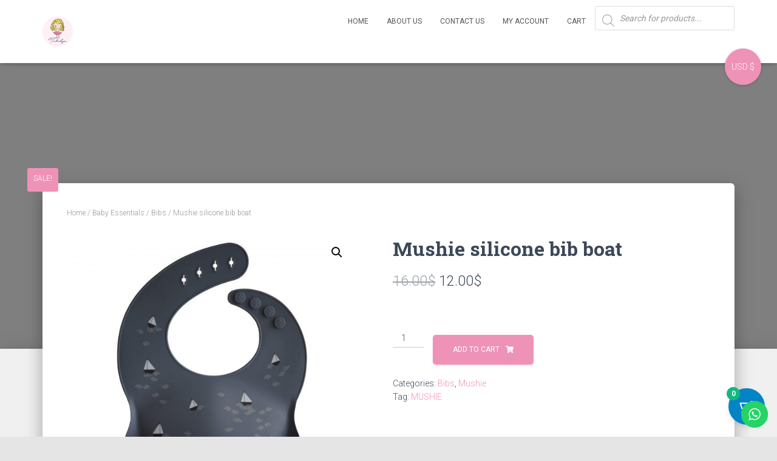

--- FILE ---
content_type: text/html; charset=UTF-8
request_url: http://tutulya.com/product/mushie-silicone-bib-boat/
body_size: 131335
content:
<!DOCTYPE html>
<html dir="ltr" lang="en-US" prefix="og: https://ogp.me/ns#">

<head>
	<meta charset='UTF-8'>
	<meta name="viewport" content="width=device-width, initial-scale=1">
	<link rel="profile" href="http://gmpg.org/xfn/11">
		<title>Mushie silicone bib boat - Tutulya</title>

		<!-- All in One SEO 4.8.1.1 - aioseo.com -->
	<meta name="description" content="Keep your little one feeling comfy and clean with our fun-loving collection of silicone baby bibs. Designed in Sweden, Mushie baby bibs feature classic patterns, capturing a look that is both timeless and elegant. Details Made from food-grade silicone. 100% BPA and phthalate free. Silicone bib measures 11.06 x 9.49 x 1.65&quot; Bibs feature rounded," />
	<meta name="robots" content="max-image-preview:large" />
	<link rel="canonical" href="http://tutulya.com/product/mushie-silicone-bib-boat/" />
	<meta name="generator" content="All in One SEO (AIOSEO) 4.8.1.1" />
		<meta property="og:locale" content="en_US" />
		<meta property="og:site_name" content="Tutulya - Baby goods &amp; accessories" />
		<meta property="og:type" content="article" />
		<meta property="og:title" content="Mushie silicone bib boat - Tutulya" />
		<meta property="og:description" content="Keep your little one feeling comfy and clean with our fun-loving collection of silicone baby bibs. Designed in Sweden, Mushie baby bibs feature classic patterns, capturing a look that is both timeless and elegant. Details Made from food-grade silicone. 100% BPA and phthalate free. Silicone bib measures 11.06 x 9.49 x 1.65&quot; Bibs feature rounded," />
		<meta property="og:url" content="http://tutulya.com/product/mushie-silicone-bib-boat/" />
		<meta property="og:image" content="http://i0.wp.com/tutulya.com/wp-content/uploads/2019/06/sticker.png?fit=789789" />
		<meta property="article:published_time" content="2023-01-09T20:22:05+00:00" />
		<meta property="article:modified_time" content="2025-10-25T19:04:16+00:00" />
		<meta property="article:publisher" content="https://facebook.com/tutulya.lb" />
		<meta name="twitter:card" content="summary_large_image" />
		<meta name="twitter:title" content="Mushie silicone bib boat - Tutulya" />
		<meta name="twitter:description" content="Keep your little one feeling comfy and clean with our fun-loving collection of silicone baby bibs. Designed in Sweden, Mushie baby bibs feature classic patterns, capturing a look that is both timeless and elegant. Details Made from food-grade silicone. 100% BPA and phthalate free. Silicone bib measures 11.06 x 9.49 x 1.65&quot; Bibs feature rounded," />
		<meta name="twitter:image" content="https://i0.wp.com/tutulya.com/wp-content/uploads/2019/06/sticker.png?fit=789789" />
		<script type="application/ld+json" class="aioseo-schema">
			{"@context":"https:\/\/schema.org","@graph":[{"@type":"BreadcrumbList","@id":"http:\/\/tutulya.com\/product\/mushie-silicone-bib-boat\/#breadcrumblist","itemListElement":[{"@type":"ListItem","@id":"http:\/\/tutulya.com\/#listItem","position":1,"name":"Home","item":"http:\/\/tutulya.com\/","nextItem":{"@type":"ListItem","@id":"http:\/\/tutulya.com\/product\/mushie-silicone-bib-boat\/#listItem","name":"Mushie silicone bib boat"}},{"@type":"ListItem","@id":"http:\/\/tutulya.com\/product\/mushie-silicone-bib-boat\/#listItem","position":2,"name":"Mushie silicone bib boat","previousItem":{"@type":"ListItem","@id":"http:\/\/tutulya.com\/#listItem","name":"Home"}}]},{"@type":"ItemPage","@id":"http:\/\/tutulya.com\/product\/mushie-silicone-bib-boat\/#itempage","url":"http:\/\/tutulya.com\/product\/mushie-silicone-bib-boat\/","name":"Mushie silicone bib boat - Tutulya","description":"Keep your little one feeling comfy and clean with our fun-loving collection of silicone baby bibs. Designed in Sweden, Mushie baby bibs feature classic patterns, capturing a look that is both timeless and elegant. Details Made from food-grade silicone. 100% BPA and phthalate free. Silicone bib measures 11.06 x 9.49 x 1.65\" Bibs feature rounded,","inLanguage":"en-US","isPartOf":{"@id":"http:\/\/tutulya.com\/#website"},"breadcrumb":{"@id":"http:\/\/tutulya.com\/product\/mushie-silicone-bib-boat\/#breadcrumblist"},"image":{"@type":"ImageObject","url":"http:\/\/tutulya.com\/wp-content\/uploads\/2023\/01\/810052464602_Mushie_Silicone_Baby_Bib_Printed__B-r881jqer.jpg","@id":"http:\/\/tutulya.com\/product\/mushie-silicone-bib-boat\/#mainImage","width":1960,"height":1960},"primaryImageOfPage":{"@id":"http:\/\/tutulya.com\/product\/mushie-silicone-bib-boat\/#mainImage"},"datePublished":"2023-01-09T22:22:05+02:00","dateModified":"2025-10-25T21:04:16+02:00"},{"@type":"Organization","@id":"http:\/\/tutulya.com\/#organization","name":"Tutulya Tutulya","description":"Baby goods & accessories Tutulya offers a curated selection of high-quality baby essentials from top brands like Bibs, Frigg, and Mushie. Shop adorable baby dresses, stylish hair accessories, pacifiers, bottles, swaddles, and more. We provide parents with safe, stylish, and comfortable products for their little ones. Enjoy premium baby items and fast shipping!","url":"http:\/\/tutulya.com\/","telephone":"+9613973212","logo":{"@type":"ImageObject","url":"https:\/\/i0.wp.com\/tutulya.com\/wp-content\/uploads\/2019\/06\/sticker.png?fit=789789","@id":"http:\/\/tutulya.com\/product\/mushie-silicone-bib-boat\/#organizationLogo"},"image":{"@id":"http:\/\/tutulya.com\/product\/mushie-silicone-bib-boat\/#organizationLogo"},"sameAs":["https:\/\/facebook.com\/tutulya.lb","https:\/\/instagram.com\/tutulya.lb","https:\/\/tiktok.com\/@tutulya.lb"]},{"@type":"WebSite","@id":"http:\/\/tutulya.com\/#website","url":"http:\/\/tutulya.com\/","name":"Tutulya","description":"Baby goods & accessories","inLanguage":"en-US","publisher":{"@id":"http:\/\/tutulya.com\/#organization"}}]}
		</script>
		<!-- All in One SEO -->


<!-- Google Tag Manager for WordPress by gtm4wp.com -->
<script data-cfasync="false" data-pagespeed-no-defer>
	var gtm4wp_datalayer_name = "dataLayer";
	var dataLayer = dataLayer || [];
</script>
<!-- End Google Tag Manager for WordPress by gtm4wp.com --><script>window._wca = window._wca || [];</script>
<link rel='dns-prefetch' href='//stats.wp.com' />
<link rel='dns-prefetch' href='//www.googletagmanager.com' />
<link rel='dns-prefetch' href='//fonts.googleapis.com' />
<link rel="alternate" type="application/rss+xml" title="Tutulya &raquo; Feed" href="http://tutulya.com/feed/" />
<link rel="alternate" type="application/rss+xml" title="Tutulya &raquo; Comments Feed" href="http://tutulya.com/comments/feed/" />
		<!-- This site uses the Google Analytics by MonsterInsights plugin v9.11.1 - Using Analytics tracking - https://www.monsterinsights.com/ -->
		<!-- Note: MonsterInsights is not currently configured on this site. The site owner needs to authenticate with Google Analytics in the MonsterInsights settings panel. -->
					<!-- No tracking code set -->
				<!-- / Google Analytics by MonsterInsights -->
		<script type="text/javascript">
/* <![CDATA[ */
window._wpemojiSettings = {"baseUrl":"https:\/\/s.w.org\/images\/core\/emoji\/14.0.0\/72x72\/","ext":".png","svgUrl":"https:\/\/s.w.org\/images\/core\/emoji\/14.0.0\/svg\/","svgExt":".svg","source":{"concatemoji":"http:\/\/tutulya.com\/wp-includes\/js\/wp-emoji-release.min.js?ver=6.4.7"}};
/*! This file is auto-generated */
!function(i,n){var o,s,e;function c(e){try{var t={supportTests:e,timestamp:(new Date).valueOf()};sessionStorage.setItem(o,JSON.stringify(t))}catch(e){}}function p(e,t,n){e.clearRect(0,0,e.canvas.width,e.canvas.height),e.fillText(t,0,0);var t=new Uint32Array(e.getImageData(0,0,e.canvas.width,e.canvas.height).data),r=(e.clearRect(0,0,e.canvas.width,e.canvas.height),e.fillText(n,0,0),new Uint32Array(e.getImageData(0,0,e.canvas.width,e.canvas.height).data));return t.every(function(e,t){return e===r[t]})}function u(e,t,n){switch(t){case"flag":return n(e,"\ud83c\udff3\ufe0f\u200d\u26a7\ufe0f","\ud83c\udff3\ufe0f\u200b\u26a7\ufe0f")?!1:!n(e,"\ud83c\uddfa\ud83c\uddf3","\ud83c\uddfa\u200b\ud83c\uddf3")&&!n(e,"\ud83c\udff4\udb40\udc67\udb40\udc62\udb40\udc65\udb40\udc6e\udb40\udc67\udb40\udc7f","\ud83c\udff4\u200b\udb40\udc67\u200b\udb40\udc62\u200b\udb40\udc65\u200b\udb40\udc6e\u200b\udb40\udc67\u200b\udb40\udc7f");case"emoji":return!n(e,"\ud83e\udef1\ud83c\udffb\u200d\ud83e\udef2\ud83c\udfff","\ud83e\udef1\ud83c\udffb\u200b\ud83e\udef2\ud83c\udfff")}return!1}function f(e,t,n){var r="undefined"!=typeof WorkerGlobalScope&&self instanceof WorkerGlobalScope?new OffscreenCanvas(300,150):i.createElement("canvas"),a=r.getContext("2d",{willReadFrequently:!0}),o=(a.textBaseline="top",a.font="600 32px Arial",{});return e.forEach(function(e){o[e]=t(a,e,n)}),o}function t(e){var t=i.createElement("script");t.src=e,t.defer=!0,i.head.appendChild(t)}"undefined"!=typeof Promise&&(o="wpEmojiSettingsSupports",s=["flag","emoji"],n.supports={everything:!0,everythingExceptFlag:!0},e=new Promise(function(e){i.addEventListener("DOMContentLoaded",e,{once:!0})}),new Promise(function(t){var n=function(){try{var e=JSON.parse(sessionStorage.getItem(o));if("object"==typeof e&&"number"==typeof e.timestamp&&(new Date).valueOf()<e.timestamp+604800&&"object"==typeof e.supportTests)return e.supportTests}catch(e){}return null}();if(!n){if("undefined"!=typeof Worker&&"undefined"!=typeof OffscreenCanvas&&"undefined"!=typeof URL&&URL.createObjectURL&&"undefined"!=typeof Blob)try{var e="postMessage("+f.toString()+"("+[JSON.stringify(s),u.toString(),p.toString()].join(",")+"));",r=new Blob([e],{type:"text/javascript"}),a=new Worker(URL.createObjectURL(r),{name:"wpTestEmojiSupports"});return void(a.onmessage=function(e){c(n=e.data),a.terminate(),t(n)})}catch(e){}c(n=f(s,u,p))}t(n)}).then(function(e){for(var t in e)n.supports[t]=e[t],n.supports.everything=n.supports.everything&&n.supports[t],"flag"!==t&&(n.supports.everythingExceptFlag=n.supports.everythingExceptFlag&&n.supports[t]);n.supports.everythingExceptFlag=n.supports.everythingExceptFlag&&!n.supports.flag,n.DOMReady=!1,n.readyCallback=function(){n.DOMReady=!0}}).then(function(){return e}).then(function(){var e;n.supports.everything||(n.readyCallback(),(e=n.source||{}).concatemoji?t(e.concatemoji):e.wpemoji&&e.twemoji&&(t(e.twemoji),t(e.wpemoji)))}))}((window,document),window._wpemojiSettings);
/* ]]> */
</script>
<link rel='stylesheet' id='ht_ctc_main_css-css' href='http://tutulya.com/wp-content/plugins/click-to-chat-for-whatsapp/new/inc/assets/css/main.css?ver=4.20' type='text/css' media='all' />
<style id='wp-emoji-styles-inline-css' type='text/css'>

	img.wp-smiley, img.emoji {
		display: inline !important;
		border: none !important;
		box-shadow: none !important;
		height: 1em !important;
		width: 1em !important;
		margin: 0 0.07em !important;
		vertical-align: -0.1em !important;
		background: none !important;
		padding: 0 !important;
	}
</style>
<link rel='stylesheet' id='wp-block-library-css' href='http://tutulya.com/wp-includes/css/dist/block-library/style.min.css?ver=6.4.7' type='text/css' media='all' />
<style id='wp-block-library-inline-css' type='text/css'>
.has-text-align-justify{text-align:justify;}
</style>
<link rel='stylesheet' id='mediaelement-css' href='http://tutulya.com/wp-includes/js/mediaelement/mediaelementplayer-legacy.min.css?ver=4.2.17' type='text/css' media='all' />
<link rel='stylesheet' id='wp-mediaelement-css' href='http://tutulya.com/wp-includes/js/mediaelement/wp-mediaelement.min.css?ver=6.4.7' type='text/css' media='all' />
<style id='classic-theme-styles-inline-css' type='text/css'>
/*! This file is auto-generated */
.wp-block-button__link{color:#fff;background-color:#32373c;border-radius:9999px;box-shadow:none;text-decoration:none;padding:calc(.667em + 2px) calc(1.333em + 2px);font-size:1.125em}.wp-block-file__button{background:#32373c;color:#fff;text-decoration:none}
</style>
<style id='global-styles-inline-css' type='text/css'>
body{--wp--preset--color--black: #000000;--wp--preset--color--cyan-bluish-gray: #abb8c3;--wp--preset--color--white: #ffffff;--wp--preset--color--pale-pink: #f78da7;--wp--preset--color--vivid-red: #cf2e2e;--wp--preset--color--luminous-vivid-orange: #ff6900;--wp--preset--color--luminous-vivid-amber: #fcb900;--wp--preset--color--light-green-cyan: #7bdcb5;--wp--preset--color--vivid-green-cyan: #00d084;--wp--preset--color--pale-cyan-blue: #8ed1fc;--wp--preset--color--vivid-cyan-blue: #0693e3;--wp--preset--color--vivid-purple: #9b51e0;--wp--preset--color--accent: #ef92b8;--wp--preset--color--background-color: #E5E5E5;--wp--preset--color--header-gradient: #ef92b8;--wp--preset--gradient--vivid-cyan-blue-to-vivid-purple: linear-gradient(135deg,rgba(6,147,227,1) 0%,rgb(155,81,224) 100%);--wp--preset--gradient--light-green-cyan-to-vivid-green-cyan: linear-gradient(135deg,rgb(122,220,180) 0%,rgb(0,208,130) 100%);--wp--preset--gradient--luminous-vivid-amber-to-luminous-vivid-orange: linear-gradient(135deg,rgba(252,185,0,1) 0%,rgba(255,105,0,1) 100%);--wp--preset--gradient--luminous-vivid-orange-to-vivid-red: linear-gradient(135deg,rgba(255,105,0,1) 0%,rgb(207,46,46) 100%);--wp--preset--gradient--very-light-gray-to-cyan-bluish-gray: linear-gradient(135deg,rgb(238,238,238) 0%,rgb(169,184,195) 100%);--wp--preset--gradient--cool-to-warm-spectrum: linear-gradient(135deg,rgb(74,234,220) 0%,rgb(151,120,209) 20%,rgb(207,42,186) 40%,rgb(238,44,130) 60%,rgb(251,105,98) 80%,rgb(254,248,76) 100%);--wp--preset--gradient--blush-light-purple: linear-gradient(135deg,rgb(255,206,236) 0%,rgb(152,150,240) 100%);--wp--preset--gradient--blush-bordeaux: linear-gradient(135deg,rgb(254,205,165) 0%,rgb(254,45,45) 50%,rgb(107,0,62) 100%);--wp--preset--gradient--luminous-dusk: linear-gradient(135deg,rgb(255,203,112) 0%,rgb(199,81,192) 50%,rgb(65,88,208) 100%);--wp--preset--gradient--pale-ocean: linear-gradient(135deg,rgb(255,245,203) 0%,rgb(182,227,212) 50%,rgb(51,167,181) 100%);--wp--preset--gradient--electric-grass: linear-gradient(135deg,rgb(202,248,128) 0%,rgb(113,206,126) 100%);--wp--preset--gradient--midnight: linear-gradient(135deg,rgb(2,3,129) 0%,rgb(40,116,252) 100%);--wp--preset--font-size--small: 13px;--wp--preset--font-size--medium: 20px;--wp--preset--font-size--large: 36px;--wp--preset--font-size--x-large: 42px;--wp--preset--spacing--20: 0.44rem;--wp--preset--spacing--30: 0.67rem;--wp--preset--spacing--40: 1rem;--wp--preset--spacing--50: 1.5rem;--wp--preset--spacing--60: 2.25rem;--wp--preset--spacing--70: 3.38rem;--wp--preset--spacing--80: 5.06rem;--wp--preset--shadow--natural: 6px 6px 9px rgba(0, 0, 0, 0.2);--wp--preset--shadow--deep: 12px 12px 50px rgba(0, 0, 0, 0.4);--wp--preset--shadow--sharp: 6px 6px 0px rgba(0, 0, 0, 0.2);--wp--preset--shadow--outlined: 6px 6px 0px -3px rgba(255, 255, 255, 1), 6px 6px rgba(0, 0, 0, 1);--wp--preset--shadow--crisp: 6px 6px 0px rgba(0, 0, 0, 1);}:where(.is-layout-flex){gap: 0.5em;}:where(.is-layout-grid){gap: 0.5em;}body .is-layout-flow > .alignleft{float: left;margin-inline-start: 0;margin-inline-end: 2em;}body .is-layout-flow > .alignright{float: right;margin-inline-start: 2em;margin-inline-end: 0;}body .is-layout-flow > .aligncenter{margin-left: auto !important;margin-right: auto !important;}body .is-layout-constrained > .alignleft{float: left;margin-inline-start: 0;margin-inline-end: 2em;}body .is-layout-constrained > .alignright{float: right;margin-inline-start: 2em;margin-inline-end: 0;}body .is-layout-constrained > .aligncenter{margin-left: auto !important;margin-right: auto !important;}body .is-layout-constrained > :where(:not(.alignleft):not(.alignright):not(.alignfull)){max-width: var(--wp--style--global--content-size);margin-left: auto !important;margin-right: auto !important;}body .is-layout-constrained > .alignwide{max-width: var(--wp--style--global--wide-size);}body .is-layout-flex{display: flex;}body .is-layout-flex{flex-wrap: wrap;align-items: center;}body .is-layout-flex > *{margin: 0;}body .is-layout-grid{display: grid;}body .is-layout-grid > *{margin: 0;}:where(.wp-block-columns.is-layout-flex){gap: 2em;}:where(.wp-block-columns.is-layout-grid){gap: 2em;}:where(.wp-block-post-template.is-layout-flex){gap: 1.25em;}:where(.wp-block-post-template.is-layout-grid){gap: 1.25em;}.has-black-color{color: var(--wp--preset--color--black) !important;}.has-cyan-bluish-gray-color{color: var(--wp--preset--color--cyan-bluish-gray) !important;}.has-white-color{color: var(--wp--preset--color--white) !important;}.has-pale-pink-color{color: var(--wp--preset--color--pale-pink) !important;}.has-vivid-red-color{color: var(--wp--preset--color--vivid-red) !important;}.has-luminous-vivid-orange-color{color: var(--wp--preset--color--luminous-vivid-orange) !important;}.has-luminous-vivid-amber-color{color: var(--wp--preset--color--luminous-vivid-amber) !important;}.has-light-green-cyan-color{color: var(--wp--preset--color--light-green-cyan) !important;}.has-vivid-green-cyan-color{color: var(--wp--preset--color--vivid-green-cyan) !important;}.has-pale-cyan-blue-color{color: var(--wp--preset--color--pale-cyan-blue) !important;}.has-vivid-cyan-blue-color{color: var(--wp--preset--color--vivid-cyan-blue) !important;}.has-vivid-purple-color{color: var(--wp--preset--color--vivid-purple) !important;}.has-black-background-color{background-color: var(--wp--preset--color--black) !important;}.has-cyan-bluish-gray-background-color{background-color: var(--wp--preset--color--cyan-bluish-gray) !important;}.has-white-background-color{background-color: var(--wp--preset--color--white) !important;}.has-pale-pink-background-color{background-color: var(--wp--preset--color--pale-pink) !important;}.has-vivid-red-background-color{background-color: var(--wp--preset--color--vivid-red) !important;}.has-luminous-vivid-orange-background-color{background-color: var(--wp--preset--color--luminous-vivid-orange) !important;}.has-luminous-vivid-amber-background-color{background-color: var(--wp--preset--color--luminous-vivid-amber) !important;}.has-light-green-cyan-background-color{background-color: var(--wp--preset--color--light-green-cyan) !important;}.has-vivid-green-cyan-background-color{background-color: var(--wp--preset--color--vivid-green-cyan) !important;}.has-pale-cyan-blue-background-color{background-color: var(--wp--preset--color--pale-cyan-blue) !important;}.has-vivid-cyan-blue-background-color{background-color: var(--wp--preset--color--vivid-cyan-blue) !important;}.has-vivid-purple-background-color{background-color: var(--wp--preset--color--vivid-purple) !important;}.has-black-border-color{border-color: var(--wp--preset--color--black) !important;}.has-cyan-bluish-gray-border-color{border-color: var(--wp--preset--color--cyan-bluish-gray) !important;}.has-white-border-color{border-color: var(--wp--preset--color--white) !important;}.has-pale-pink-border-color{border-color: var(--wp--preset--color--pale-pink) !important;}.has-vivid-red-border-color{border-color: var(--wp--preset--color--vivid-red) !important;}.has-luminous-vivid-orange-border-color{border-color: var(--wp--preset--color--luminous-vivid-orange) !important;}.has-luminous-vivid-amber-border-color{border-color: var(--wp--preset--color--luminous-vivid-amber) !important;}.has-light-green-cyan-border-color{border-color: var(--wp--preset--color--light-green-cyan) !important;}.has-vivid-green-cyan-border-color{border-color: var(--wp--preset--color--vivid-green-cyan) !important;}.has-pale-cyan-blue-border-color{border-color: var(--wp--preset--color--pale-cyan-blue) !important;}.has-vivid-cyan-blue-border-color{border-color: var(--wp--preset--color--vivid-cyan-blue) !important;}.has-vivid-purple-border-color{border-color: var(--wp--preset--color--vivid-purple) !important;}.has-vivid-cyan-blue-to-vivid-purple-gradient-background{background: var(--wp--preset--gradient--vivid-cyan-blue-to-vivid-purple) !important;}.has-light-green-cyan-to-vivid-green-cyan-gradient-background{background: var(--wp--preset--gradient--light-green-cyan-to-vivid-green-cyan) !important;}.has-luminous-vivid-amber-to-luminous-vivid-orange-gradient-background{background: var(--wp--preset--gradient--luminous-vivid-amber-to-luminous-vivid-orange) !important;}.has-luminous-vivid-orange-to-vivid-red-gradient-background{background: var(--wp--preset--gradient--luminous-vivid-orange-to-vivid-red) !important;}.has-very-light-gray-to-cyan-bluish-gray-gradient-background{background: var(--wp--preset--gradient--very-light-gray-to-cyan-bluish-gray) !important;}.has-cool-to-warm-spectrum-gradient-background{background: var(--wp--preset--gradient--cool-to-warm-spectrum) !important;}.has-blush-light-purple-gradient-background{background: var(--wp--preset--gradient--blush-light-purple) !important;}.has-blush-bordeaux-gradient-background{background: var(--wp--preset--gradient--blush-bordeaux) !important;}.has-luminous-dusk-gradient-background{background: var(--wp--preset--gradient--luminous-dusk) !important;}.has-pale-ocean-gradient-background{background: var(--wp--preset--gradient--pale-ocean) !important;}.has-electric-grass-gradient-background{background: var(--wp--preset--gradient--electric-grass) !important;}.has-midnight-gradient-background{background: var(--wp--preset--gradient--midnight) !important;}.has-small-font-size{font-size: var(--wp--preset--font-size--small) !important;}.has-medium-font-size{font-size: var(--wp--preset--font-size--medium) !important;}.has-large-font-size{font-size: var(--wp--preset--font-size--large) !important;}.has-x-large-font-size{font-size: var(--wp--preset--font-size--x-large) !important;}
.wp-block-navigation a:where(:not(.wp-element-button)){color: inherit;}
:where(.wp-block-post-template.is-layout-flex){gap: 1.25em;}:where(.wp-block-post-template.is-layout-grid){gap: 1.25em;}
:where(.wp-block-columns.is-layout-flex){gap: 2em;}:where(.wp-block-columns.is-layout-grid){gap: 2em;}
.wp-block-pullquote{font-size: 1.5em;line-height: 1.6;}
</style>
<link rel='stylesheet' id='hestia-clients-bar-css' href='http://tutulya.com/wp-content/plugins/themeisle-companion/obfx_modules/companion-legacy/assets/css/hestia/clients-bar.css?ver=6.4.7' type='text/css' media='all' />
<link rel='stylesheet' id='pif-styles-css' href='http://tutulya.com/wp-content/plugins/woocommerce-product-image-flipper/assets/css/style.css?ver=6.4.7' type='text/css' media='all' />
<link rel='stylesheet' id='photoswipe-css' href='http://tutulya.com/wp-content/plugins/woocommerce/assets/css/photoswipe/photoswipe.min.css?ver=8.4.2' type='text/css' media='all' />
<link rel='stylesheet' id='photoswipe-default-skin-css' href='http://tutulya.com/wp-content/plugins/woocommerce/assets/css/photoswipe/default-skin/default-skin.min.css?ver=8.4.2' type='text/css' media='all' />
<link rel='stylesheet' id='woocommerce-layout-css' href='http://tutulya.com/wp-content/plugins/woocommerce/assets/css/woocommerce-layout.css?ver=8.4.2' type='text/css' media='all' />
<style id='woocommerce-layout-inline-css' type='text/css'>

	.infinite-scroll .woocommerce-pagination {
		display: none;
	}
</style>
<link rel='stylesheet' id='woocommerce-smallscreen-css' href='http://tutulya.com/wp-content/plugins/woocommerce/assets/css/woocommerce-smallscreen.css?ver=8.4.2' type='text/css' media='only screen and (max-width: 768px)' />
<link rel='stylesheet' id='woocommerce-general-css' href='http://tutulya.com/wp-content/plugins/woocommerce/assets/css/woocommerce.css?ver=8.4.2' type='text/css' media='all' />
<style id='woocommerce-inline-inline-css' type='text/css'>
.woocommerce form .form-row .required { visibility: visible; }
</style>
<link rel='stylesheet' id='moderncart-cart-css-css' href='http://tutulya.com/wp-content/plugins/modern-cart/assets/css/cart.css?ver=1.0.5' type='text/css' media='all' />
<style id='moderncart-cart-css-inline-css' type='text/css'>
:root {
	--moderncart-background-color: #FFFFFF;
	--moderncart-background-color-light: #FFFFFF12;
	--moderncart-highlight-color: #10B981;
	--moderncart-highlight-color-light: #10B98112;
	--moderncart-button-font-color: #FFFFFF;
	--moderncart-button-font-color-light: #FFFFFF12;
	--moderncart-header-font-color: #1F2937;
	--moderncart-header-font-color-light: #1F293712;
	--moderncart-header-background-color: #FFFFFF;
	--moderncart-header-background-color-light: #FFFFFF12;
	--moderncart-quantity-font-color: #1F2937;
	--moderncart-quantity-font-color-light: #1F293712;
	--moderncart-quantity-background-color: #EAEFF3;
	--moderncart-quantity-background-color-light: #EAEFF312;
	--moderncart-floating-icon-color: #FFFFFF;
	--moderncart-floating-icon-color-light: #FFFFFF12;
	--moderncart-floating-count-text-color: #FFFFFF;
	--moderncart-floating-count-text-color-light: #FFFFFF12;
	--moderncart-floating-count-bg-color: #10B981;
	--moderncart-floating-count-bg-color-light: #10B98112;
	--moderncart-cart-header-text-alignment: center;
	--moderncart-cart-header-font-size: 22px;
	--moderncart-floating-icon-bg-color: #0284C7;
	--moderncart-floating-icon-bg-color-light: #0284C712;
	--moderncart-primary-color: #0284C7;
	--moderncart-primary-color-light: #0284C712;
	--moderncart-heading-color: #1F2937;
	--moderncart-heading-color-light: #1F293712;
	--moderncart-body-color: #374151;
	--moderncart-body-color-light: #37415112;
	--moderncart-slide-out-desktop-width: 450px;
	--moderncart-slide-out-mobile-width: 80%;
	--moderncart-animation-duration: 300ms;
	--moderncart-cart-item-padding: 20px;
}.moderncart-cart-item {
			padding-left: var(--moderncart-cart-item-padding);
			padding-right: var(--moderncart-cart-item-padding);
		}#moderncart-floating-cart {
				left: auto;
				right: 20px;
				flex-direction: row-reverse;
			}.moderncart-slide-out-footer #cpsw-payment-request-wrapper {
				display: none !important;
			}
</style>
<link rel='stylesheet' id='dgwt-wcas-style-css' href='http://tutulya.com/wp-content/plugins/ajax-search-for-woocommerce/assets/css/style.min.css?ver=1.30.0' type='text/css' media='all' />
<link rel='stylesheet' id='bootstrap-css' href='http://tutulya.com/wp-content/themes/hestia/assets/bootstrap/css/bootstrap.min.css?ver=1.0.2' type='text/css' media='all' />
<link rel='stylesheet' id='hestia-font-sizes-css' href='http://tutulya.com/wp-content/themes/hestia/assets/css/font-sizes.min.css?ver=3.2.9' type='text/css' media='all' />
<link rel='stylesheet' id='hestia_style-css' href='http://tutulya.com/wp-content/themes/hestia/style.min.css?ver=3.2.9' type='text/css' media='all' />
<style id='hestia_style-inline-css' type='text/css'>
div.wpforms-container-full .wpforms-form div.wpforms-field input.wpforms-error{border:none}div.wpforms-container .wpforms-form input[type=date],div.wpforms-container .wpforms-form input[type=datetime],div.wpforms-container .wpforms-form input[type=datetime-local],div.wpforms-container .wpforms-form input[type=email],div.wpforms-container .wpforms-form input[type=month],div.wpforms-container .wpforms-form input[type=number],div.wpforms-container .wpforms-form input[type=password],div.wpforms-container .wpforms-form input[type=range],div.wpforms-container .wpforms-form input[type=search],div.wpforms-container .wpforms-form input[type=tel],div.wpforms-container .wpforms-form input[type=text],div.wpforms-container .wpforms-form input[type=time],div.wpforms-container .wpforms-form input[type=url],div.wpforms-container .wpforms-form input[type=week],div.wpforms-container .wpforms-form select,div.wpforms-container .wpforms-form textarea,.nf-form-cont input:not([type=button]),div.wpforms-container .wpforms-form .form-group.is-focused .form-control{box-shadow:none}div.wpforms-container .wpforms-form input[type=date],div.wpforms-container .wpforms-form input[type=datetime],div.wpforms-container .wpforms-form input[type=datetime-local],div.wpforms-container .wpforms-form input[type=email],div.wpforms-container .wpforms-form input[type=month],div.wpforms-container .wpforms-form input[type=number],div.wpforms-container .wpforms-form input[type=password],div.wpforms-container .wpforms-form input[type=range],div.wpforms-container .wpforms-form input[type=search],div.wpforms-container .wpforms-form input[type=tel],div.wpforms-container .wpforms-form input[type=text],div.wpforms-container .wpforms-form input[type=time],div.wpforms-container .wpforms-form input[type=url],div.wpforms-container .wpforms-form input[type=week],div.wpforms-container .wpforms-form select,div.wpforms-container .wpforms-form textarea,.nf-form-cont input:not([type=button]){background-image:linear-gradient(#9c27b0,#9c27b0),linear-gradient(#d2d2d2,#d2d2d2);float:none;border:0;border-radius:0;background-color:transparent;background-repeat:no-repeat;background-position:center bottom,center calc(100% - 1px);background-size:0 2px,100% 1px;font-weight:400;transition:background 0s ease-out}div.wpforms-container .wpforms-form .form-group.is-focused .form-control{outline:none;background-size:100% 2px,100% 1px;transition-duration:0.3s}div.wpforms-container .wpforms-form input[type=date].form-control,div.wpforms-container .wpforms-form input[type=datetime].form-control,div.wpforms-container .wpforms-form input[type=datetime-local].form-control,div.wpforms-container .wpforms-form input[type=email].form-control,div.wpforms-container .wpforms-form input[type=month].form-control,div.wpforms-container .wpforms-form input[type=number].form-control,div.wpforms-container .wpforms-form input[type=password].form-control,div.wpforms-container .wpforms-form input[type=range].form-control,div.wpforms-container .wpforms-form input[type=search].form-control,div.wpforms-container .wpforms-form input[type=tel].form-control,div.wpforms-container .wpforms-form input[type=text].form-control,div.wpforms-container .wpforms-form input[type=time].form-control,div.wpforms-container .wpforms-form input[type=url].form-control,div.wpforms-container .wpforms-form input[type=week].form-control,div.wpforms-container .wpforms-form select.form-control,div.wpforms-container .wpforms-form textarea.form-control{border:none;padding:7px 0;font-size:14px}div.wpforms-container .wpforms-form .wpforms-field-select select{border-radius:3px}div.wpforms-container .wpforms-form .wpforms-field-number input[type=number]{background-image:none;border-radius:3px}div.wpforms-container .wpforms-form button[type=submit].wpforms-submit,div.wpforms-container .wpforms-form button[type=submit].wpforms-submit:hover{color:#fff;border:none}.home div.wpforms-container-full .wpforms-form{margin-left:15px;margin-right:15px}div.wpforms-container-full .wpforms-form .wpforms-field{padding:0 0 24px 0 !important}div.wpforms-container-full .wpforms-form .wpforms-submit-container{text-align:right}div.wpforms-container-full .wpforms-form .wpforms-submit-container button{text-transform:uppercase}div.wpforms-container-full .wpforms-form textarea{border:none !important}div.wpforms-container-full .wpforms-form textarea:focus{border-width:0 !important}.home div.wpforms-container .wpforms-form textarea{background-image:linear-gradient(#9c27b0,#9c27b0),linear-gradient(#d2d2d2,#d2d2d2);background-color:transparent;background-repeat:no-repeat;background-position:center bottom,center calc(100% - 1px);background-size:0 2px,100% 1px}@media only screen and(max-width:768px){.wpforms-container-full .wpforms-form .wpforms-one-half,.wpforms-container-full .wpforms-form button{width:100% !important;margin-left:0 !important}.wpforms-container-full .wpforms-form .wpforms-submit-container{text-align:center}}div.wpforms-container .wpforms-form input:focus,div.wpforms-container .wpforms-form select:focus{border:none}
.hestia-top-bar,.hestia-top-bar .widget.widget_shopping_cart .cart_list{background-color:#363537}.hestia-top-bar .widget .label-floating input[type=search]:-webkit-autofill{-webkit-box-shadow:inset 0 0 0 9999px #363537}.hestia-top-bar,.hestia-top-bar .widget .label-floating input[type=search],.hestia-top-bar .widget.widget_search form.form-group:before,.hestia-top-bar .widget.widget_product_search form.form-group:before,.hestia-top-bar .widget.widget_shopping_cart:before{color:#fff}.hestia-top-bar .widget .label-floating input[type=search]{-webkit-text-fill-color:#fff !important}.hestia-top-bar div.widget.widget_shopping_cart:before,.hestia-top-bar .widget.widget_product_search form.form-group:before,.hestia-top-bar .widget.widget_search form.form-group:before{background-color:#fff}.hestia-top-bar a,.hestia-top-bar .top-bar-nav li a{color:#fff}.hestia-top-bar ul li a[href*="mailto:"]:before,.hestia-top-bar ul li a[href*="tel:"]:before{background-color:#fff}.hestia-top-bar a:hover,.hestia-top-bar .top-bar-nav li a:hover{color:#eee}.hestia-top-bar ul li:hover a[href*="mailto:"]:before,.hestia-top-bar ul li:hover a[href*="tel:"]:before{background-color:#eee}
:root{--hestia-primary-color:#ef92b8}a,.navbar .dropdown-menu li:hover>a,.navbar .dropdown-menu li:focus>a,.navbar .dropdown-menu li:active>a,.navbar .navbar-nav>li .dropdown-menu li:hover>a,body:not(.home) .navbar-default .navbar-nav>.active:not(.btn)>a,body:not(.home) .navbar-default .navbar-nav>.active:not(.btn)>a:hover,body:not(.home) .navbar-default .navbar-nav>.active:not(.btn)>a:focus,a:hover,.card-blog a.moretag:hover,.card-blog a.more-link:hover,.widget a:hover,.has-text-color.has-accent-color,p.has-text-color a{color:#ef92b8}.svg-text-color{fill:#ef92b8}.pagination span.current,.pagination span.current:focus,.pagination span.current:hover{border-color:#ef92b8}button,button:hover,.woocommerce .track_order button[type="submit"],.woocommerce .track_order button[type="submit"]:hover,div.wpforms-container .wpforms-form button[type=submit].wpforms-submit,div.wpforms-container .wpforms-form button[type=submit].wpforms-submit:hover,input[type="button"],input[type="button"]:hover,input[type="submit"],input[type="submit"]:hover,input#searchsubmit,.pagination span.current,.pagination span.current:focus,.pagination span.current:hover,.btn.btn-primary,.btn.btn-primary:link,.btn.btn-primary:hover,.btn.btn-primary:focus,.btn.btn-primary:active,.btn.btn-primary.active,.btn.btn-primary.active:focus,.btn.btn-primary.active:hover,.btn.btn-primary:active:hover,.btn.btn-primary:active:focus,.btn.btn-primary:active:hover,.hestia-sidebar-open.btn.btn-rose,.hestia-sidebar-close.btn.btn-rose,.hestia-sidebar-open.btn.btn-rose:hover,.hestia-sidebar-close.btn.btn-rose:hover,.hestia-sidebar-open.btn.btn-rose:focus,.hestia-sidebar-close.btn.btn-rose:focus,.label.label-primary,.hestia-work .portfolio-item:nth-child(6n+1) .label,.nav-cart .nav-cart-content .widget .buttons .button,.has-accent-background-color[class*="has-background"]{background-color:#ef92b8}@media(max-width:768px){.navbar-default .navbar-nav>li>a:hover,.navbar-default .navbar-nav>li>a:focus,.navbar .navbar-nav .dropdown .dropdown-menu li a:hover,.navbar .navbar-nav .dropdown .dropdown-menu li a:focus,.navbar button.navbar-toggle:hover,.navbar .navbar-nav li:hover>a i{color:#ef92b8}}body:not(.woocommerce-page) button:not([class^="fl-"]):not(.hestia-scroll-to-top):not(.navbar-toggle):not(.close),body:not(.woocommerce-page) .button:not([class^="fl-"]):not(hestia-scroll-to-top):not(.navbar-toggle):not(.add_to_cart_button):not(.product_type_grouped):not(.product_type_external),div.wpforms-container .wpforms-form button[type=submit].wpforms-submit,input[type="submit"],input[type="button"],.btn.btn-primary,.widget_product_search button[type="submit"],.hestia-sidebar-open.btn.btn-rose,.hestia-sidebar-close.btn.btn-rose,.everest-forms button[type=submit].everest-forms-submit-button{-webkit-box-shadow:0 2px 2px 0 rgba(239,146,184,0.14),0 3px 1px -2px rgba(239,146,184,0.2),0 1px 5px 0 rgba(239,146,184,0.12);box-shadow:0 2px 2px 0 rgba(239,146,184,0.14),0 3px 1px -2px rgba(239,146,184,0.2),0 1px 5px 0 rgba(239,146,184,0.12)}.card .header-primary,.card .content-primary,.everest-forms button[type=submit].everest-forms-submit-button{background:#ef92b8}body:not(.woocommerce-page) .button:not([class^="fl-"]):not(.hestia-scroll-to-top):not(.navbar-toggle):not(.add_to_cart_button):hover,body:not(.woocommerce-page) button:not([class^="fl-"]):not(.hestia-scroll-to-top):not(.navbar-toggle):not(.close):hover,div.wpforms-container .wpforms-form button[type=submit].wpforms-submit:hover,input[type="submit"]:hover,input[type="button"]:hover,input#searchsubmit:hover,.widget_product_search button[type="submit"]:hover,.pagination span.current,.btn.btn-primary:hover,.btn.btn-primary:focus,.btn.btn-primary:active,.btn.btn-primary.active,.btn.btn-primary:active:focus,.btn.btn-primary:active:hover,.hestia-sidebar-open.btn.btn-rose:hover,.hestia-sidebar-close.btn.btn-rose:hover,.pagination span.current:hover,.everest-forms button[type=submit].everest-forms-submit-button:hover,.everest-forms button[type=submit].everest-forms-submit-button:focus,.everest-forms button[type=submit].everest-forms-submit-button:active{-webkit-box-shadow:0 14px 26px -12px rgba(239,146,184,0.42),0 4px 23px 0 rgba(0,0,0,0.12),0 8px 10px -5px rgba(239,146,184,0.2);box-shadow:0 14px 26px -12px rgba(239,146,184,0.42),0 4px 23px 0 rgba(0,0,0,0.12),0 8px 10px -5px rgba(239,146,184,0.2);color:#fff}.form-group.is-focused .form-control{background-image:-webkit-gradient(linear,left top,left bottom,from(#ef92b8),to(#ef92b8)),-webkit-gradient(linear,left top,left bottom,from(#d2d2d2),to(#d2d2d2));background-image:-webkit-linear-gradient(linear,left top,left bottom,from(#ef92b8),to(#ef92b8)),-webkit-linear-gradient(linear,left top,left bottom,from(#d2d2d2),to(#d2d2d2));background-image:linear-gradient(linear,left top,left bottom,from(#ef92b8),to(#ef92b8)),linear-gradient(linear,left top,left bottom,from(#d2d2d2),to(#d2d2d2))}.navbar:not(.navbar-transparent) li:not(.btn):hover>a,.navbar li.on-section:not(.btn)>a,.navbar.full-screen-menu.navbar-transparent li:not(.btn):hover>a,.navbar.full-screen-menu .navbar-toggle:hover,.navbar:not(.navbar-transparent) .nav-cart:hover,.navbar:not(.navbar-transparent) .hestia-toggle-search:hover{color:#ef92b8}.header-filter-gradient{background:linear-gradient(45deg,rgba(239,146,184,1) 0,rgb(255,174,163) 100%)}.has-text-color.has-header-gradient-color{color:#ef92b8}.has-header-gradient-background-color[class*="has-background"]{background-color:#ef92b8}.has-text-color.has-background-color-color{color:#E5E5E5}.has-background-color-background-color[class*="has-background"]{background-color:#E5E5E5}
.btn.btn-primary:not(.colored-button):not(.btn-left):not(.btn-right):not(.btn-just-icon):not(.menu-item),input[type="submit"]:not(.search-submit),body:not(.woocommerce-account) .woocommerce .button.woocommerce-Button,.woocommerce .product button.button,.woocommerce .product button.button.alt,.woocommerce .product #respond input#submit,.woocommerce-cart .blog-post .woocommerce .cart-collaterals .cart_totals .checkout-button,.woocommerce-checkout #payment #place_order,.woocommerce-account.woocommerce-page button.button,.woocommerce .track_order button[type="submit"],.nav-cart .nav-cart-content .widget .buttons .button,.woocommerce a.button.wc-backward,body.woocommerce .wccm-catalog-item a.button,body.woocommerce a.wccm-button.button,form.woocommerce-form-coupon button.button,div.wpforms-container .wpforms-form button[type=submit].wpforms-submit,div.woocommerce a.button.alt,div.woocommerce table.my_account_orders .button,.btn.colored-button,.btn.btn-left,.btn.btn-right,.btn:not(.colored-button):not(.btn-left):not(.btn-right):not(.btn-just-icon):not(.menu-item):not(.hestia-sidebar-open):not(.hestia-sidebar-close){padding-top:15px;padding-bottom:15px;padding-left:33px;padding-right:33px}
:root{--hestia-button-border-radius:5px}.btn.btn-primary:not(.colored-button):not(.btn-left):not(.btn-right):not(.btn-just-icon):not(.menu-item),input[type="submit"]:not(.search-submit),body:not(.woocommerce-account) .woocommerce .button.woocommerce-Button,.woocommerce .product button.button,.woocommerce .product button.button.alt,.woocommerce .product #respond input#submit,.woocommerce-cart .blog-post .woocommerce .cart-collaterals .cart_totals .checkout-button,.woocommerce-checkout #payment #place_order,.woocommerce-account.woocommerce-page button.button,.woocommerce .track_order button[type="submit"],.nav-cart .nav-cart-content .widget .buttons .button,.woocommerce a.button.wc-backward,body.woocommerce .wccm-catalog-item a.button,body.woocommerce a.wccm-button.button,form.woocommerce-form-coupon button.button,div.wpforms-container .wpforms-form button[type=submit].wpforms-submit,div.woocommerce a.button.alt,div.woocommerce table.my_account_orders .button,input[type="submit"].search-submit,.hestia-view-cart-wrapper .added_to_cart.wc-forward,.woocommerce-product-search button,.woocommerce-cart .actions .button,#secondary div[id^=woocommerce_price_filter] .button,.woocommerce div[id^=woocommerce_widget_cart].widget .buttons .button,.searchform input[type=submit],.searchform button,.search-form:not(.media-toolbar-primary) input[type=submit],.search-form:not(.media-toolbar-primary) button,.woocommerce-product-search input[type=submit],.btn.colored-button,.btn.btn-left,.btn.btn-right,.btn:not(.colored-button):not(.btn-left):not(.btn-right):not(.btn-just-icon):not(.menu-item):not(.hestia-sidebar-open):not(.hestia-sidebar-close){border-radius:5px}
@media(min-width:769px){.page-header.header-small .hestia-title,.page-header.header-small .title,h1.hestia-title.title-in-content,.main article.section .has-title-font-size{font-size:42px}}
</style>
<link rel='stylesheet' id='hestia_fonts-css' href='https://fonts.googleapis.com/css?family=Roboto%3A300%2C400%2C500%2C700%7CRoboto+Slab%3A400%2C700&#038;subset=latin%2Clatin-ext&#038;ver=3.2.9' type='text/css' media='all' />
<link rel='stylesheet' id='hestia_woocommerce_style-css' href='http://tutulya.com/wp-content/themes/hestia/assets/css/woocommerce.min.css?ver=3.2.9' type='text/css' media='all' />
<style id='hestia_woocommerce_style-inline-css' type='text/css'>
.woocommerce-cart .shop_table .actions .coupon .input-text:focus,.woocommerce-checkout #customer_details .input-text:focus,.woocommerce-checkout #customer_details select:focus,.woocommerce-checkout #order_review .input-text:focus,.woocommerce-checkout #order_review select:focus,.woocommerce-checkout .woocommerce-form .input-text:focus,.woocommerce-checkout .woocommerce-form select:focus,.woocommerce div.product form.cart .variations select:focus,.woocommerce .woocommerce-ordering select:focus{background-image:-webkit-gradient(linear,left top,left bottom,from(#ef92b8),to(#ef92b8)),-webkit-gradient(linear,left top,left bottom,from(#d2d2d2),to(#d2d2d2));background-image:-webkit-linear-gradient(linear,left top,left bottom,from(#ef92b8),to(#ef92b8)),-webkit-linear-gradient(linear,left top,left bottom,from(#d2d2d2),to(#d2d2d2));background-image:linear-gradient(linear,left top,left bottom,from(#ef92b8),to(#ef92b8)),linear-gradient(linear,left top,left bottom,from(#d2d2d2),to(#d2d2d2))}.woocommerce div.product .woocommerce-tabs ul.tabs.wc-tabs li.active a{color:#ef92b8}.woocommerce div.product .woocommerce-tabs ul.tabs.wc-tabs li.active a,.woocommerce div.product .woocommerce-tabs ul.tabs.wc-tabs li a:hover{border-color:#ef92b8}.woocommerce div.product form.cart .reset_variations:after{background-color:#ef92b8}.added_to_cart.wc-forward:hover,#add_payment_method .wc-proceed-to-checkout a.checkout-button:hover,#add_payment_method .wc-proceed-to-checkout a.checkout-button,.added_to_cart.wc-forward,.woocommerce nav.woocommerce-pagination ul li span.current,.woocommerce ul.products li.product .onsale,.woocommerce span.onsale,.woocommerce .single-product div.product form.cart .button,.woocommerce #respond input#submit,.woocommerce button.button,.woocommerce input.button,.woocommerce-cart .wc-proceed-to-checkout a.checkout-button,.woocommerce-checkout .wc-proceed-to-checkout a.checkout-button,.woocommerce #respond input#submit.alt,.woocommerce a.button.alt,.woocommerce button.button.alt,.woocommerce input.button.alt,.woocommerce input.button:disabled,.woocommerce input.button:disabled[disabled],.woocommerce a.button.wc-backward,.woocommerce .single-product div.product form.cart .button:hover,.woocommerce #respond input#submit:hover,.woocommerce button.button:hover,.woocommerce input.button:hover,.woocommerce-cart .wc-proceed-to-checkout a.checkout-button:hover,.woocommerce-checkout .wc-proceed-to-checkout a.checkout-button:hover,.woocommerce #respond input#submit.alt:hover,.woocommerce a.button.alt:hover,.woocommerce button.button.alt:hover,.woocommerce input.button.alt:hover,.woocommerce input.button:disabled:hover,.woocommerce input.button:disabled[disabled]:hover,.woocommerce #respond input#submit.alt.disabled,.woocommerce #respond input#submit.alt.disabled:hover,.woocommerce #respond input#submit.alt:disabled,.woocommerce #respond input#submit.alt:disabled:hover,.woocommerce #respond input#submit.alt:disabled[disabled],.woocommerce #respond input#submit.alt:disabled[disabled]:hover,.woocommerce a.button.alt.disabled,.woocommerce a.button.alt.disabled:hover,.woocommerce a.button.alt:disabled,.woocommerce a.button.alt:disabled:hover,.woocommerce a.button.alt:disabled[disabled],.woocommerce a.button.alt:disabled[disabled]:hover,.woocommerce button.button.alt.disabled,.woocommerce button.button.alt.disabled:hover,.woocommerce button.button.alt:disabled,.woocommerce button.button.alt:disabled:hover,.woocommerce button.button.alt:disabled[disabled],.woocommerce button.button.alt:disabled[disabled]:hover,.woocommerce input.button.alt.disabled,.woocommerce input.button.alt.disabled:hover,.woocommerce input.button.alt:disabled,.woocommerce input.button.alt:disabled:hover,.woocommerce input.button.alt:disabled[disabled],.woocommerce input.button.alt:disabled[disabled]:hover,.woocommerce-button,.woocommerce-Button,.woocommerce-button:hover,.woocommerce-Button:hover,#secondary div[id^=woocommerce_price_filter] .price_slider .ui-slider-range,.footer div[id^=woocommerce_price_filter] .price_slider .ui-slider-range,div[id^=woocommerce_product_tag_cloud].widget a,div[id^=woocommerce_widget_cart].widget .buttons .button,div.woocommerce table.my_account_orders .button{background-color:#ef92b8}.added_to_cart.wc-forward,.woocommerce .single-product div.product form.cart .button,.woocommerce #respond input#submit,.woocommerce button.button,.woocommerce input.button,#add_payment_method .wc-proceed-to-checkout a.checkout-button,.woocommerce-cart .wc-proceed-to-checkout a.checkout-button,.woocommerce-checkout .wc-proceed-to-checkout a.checkout-button,.woocommerce #respond input#submit.alt,.woocommerce a.button.alt,.woocommerce button.button.alt,.woocommerce input.button.alt,.woocommerce input.button:disabled,.woocommerce input.button:disabled[disabled],.woocommerce a.button.wc-backward,.woocommerce div[id^=woocommerce_widget_cart].widget .buttons .button,.woocommerce-button,.woocommerce-Button,div.woocommerce table.my_account_orders .button{-webkit-box-shadow:0 2px 2px 0 rgba(239,146,184,0.14),0 3px 1px -2px rgba(239,146,184,0.2),0 1px 5px 0 rgba(239,146,184,0.12);box-shadow:0 2px 2px 0 rgba(239,146,184,0.14),0 3px 1px -2px rgba(239,146,184,0.2),0 1px 5px 0 rgba(239,146,184,0.12)}.woocommerce nav.woocommerce-pagination ul li span.current,.added_to_cart.wc-forward:hover,.woocommerce .single-product div.product form.cart .button:hover,.woocommerce #respond input#submit:hover,.woocommerce button.button:hover,.woocommerce input.button:hover,#add_payment_method .wc-proceed-to-checkout a.checkout-button:hover,.woocommerce-cart .wc-proceed-to-checkout a.checkout-button:hover,.woocommerce-checkout .wc-proceed-to-checkout a.checkout-button:hover,.woocommerce #respond input#submit.alt:hover,.woocommerce a.button.alt:hover,.woocommerce button.button.alt:hover,.woocommerce input.button.alt:hover,.woocommerce input.button:disabled:hover,.woocommerce input.button:disabled[disabled]:hover,.woocommerce a.button.wc-backward:hover,.woocommerce div[id^=woocommerce_widget_cart].widget .buttons .button:hover,.hestia-sidebar-open.btn.btn-rose:hover,.hestia-sidebar-close.btn.btn-rose:hover,.pagination span.current:hover,.woocommerce-button:hover,.woocommerce-Button:hover,div.woocommerce table.my_account_orders .button:hover{-webkit-box-shadow:0 14px 26px -12px rgba(239,146,184,0.42),0 4px 23px 0 rgba(0,0,0,0.12),0 8px 10px -5px rgba(239,146,184,0.2);box-shadow:0 14px 26px -12px rgba(239,146,184,0.42),0 4px 23px 0 rgba(0,0,0,0.12),0 8px 10px -5px rgba(239,146,184,0.2);color:#fff}#secondary div[id^=woocommerce_price_filter] .price_slider .ui-slider-handle,.footer div[id^=woocommerce_price_filter] .price_slider .ui-slider-handle{border-color:#ef92b8}
</style>
<link rel='stylesheet' id='flexible-shipping-free-shipping-css' href='http://tutulya.com/wp-content/plugins/flexible-shipping/assets/dist/css/free-shipping.css?ver=6.0.0.2' type='text/css' media='all' />
<style id='akismet-widget-style-inline-css' type='text/css'>

			.a-stats {
				--akismet-color-mid-green: #357b49;
				--akismet-color-white: #fff;
				--akismet-color-light-grey: #f6f7f7;

				max-width: 350px;
				width: auto;
			}

			.a-stats * {
				all: unset;
				box-sizing: border-box;
			}

			.a-stats strong {
				font-weight: 600;
			}

			.a-stats a.a-stats__link,
			.a-stats a.a-stats__link:visited,
			.a-stats a.a-stats__link:active {
				background: var(--akismet-color-mid-green);
				border: none;
				box-shadow: none;
				border-radius: 8px;
				color: var(--akismet-color-white);
				cursor: pointer;
				display: block;
				font-family: -apple-system, BlinkMacSystemFont, 'Segoe UI', 'Roboto', 'Oxygen-Sans', 'Ubuntu', 'Cantarell', 'Helvetica Neue', sans-serif;
				font-weight: 500;
				padding: 12px;
				text-align: center;
				text-decoration: none;
				transition: all 0.2s ease;
			}

			/* Extra specificity to deal with TwentyTwentyOne focus style */
			.widget .a-stats a.a-stats__link:focus {
				background: var(--akismet-color-mid-green);
				color: var(--akismet-color-white);
				text-decoration: none;
			}

			.a-stats a.a-stats__link:hover {
				filter: brightness(110%);
				box-shadow: 0 4px 12px rgba(0, 0, 0, 0.06), 0 0 2px rgba(0, 0, 0, 0.16);
			}

			.a-stats .count {
				color: var(--akismet-color-white);
				display: block;
				font-size: 1.5em;
				line-height: 1.4;
				padding: 0 13px;
				white-space: nowrap;
			}
		
</style>
<script type="text/javascript" src="http://tutulya.com/wp-includes/js/jquery/jquery.min.js?ver=3.7.1" id="jquery-core-js"></script>
<script type="text/javascript" src="http://tutulya.com/wp-includes/js/jquery/jquery-migrate.min.js?ver=3.4.1" id="jquery-migrate-js"></script>
<script type="text/javascript" src="http://tutulya.com/wp-content/plugins/woocommerce/assets/js/jquery-blockui/jquery.blockUI.min.js?ver=2.7.0-wc.8.4.2" id="jquery-blockui-js" data-wp-strategy="defer"></script>
<script type="text/javascript" id="wc-add-to-cart-js-extra">
/* <![CDATA[ */
var wc_add_to_cart_params = {"ajax_url":"\/wp-admin\/admin-ajax.php","wc_ajax_url":"\/?wc-ajax=%%endpoint%%","i18n_view_cart":"View cart","cart_url":"http:\/\/tutulya.com\/cart\/","is_cart":"","cart_redirect_after_add":"no"};
/* ]]> */
</script>
<script type="text/javascript" src="http://tutulya.com/wp-content/plugins/woocommerce/assets/js/frontend/add-to-cart.min.js?ver=8.4.2" id="wc-add-to-cart-js" defer="defer" data-wp-strategy="defer"></script>
<script type="text/javascript" src="http://tutulya.com/wp-content/plugins/woocommerce/assets/js/zoom/jquery.zoom.min.js?ver=1.7.21-wc.8.4.2" id="zoom-js" defer="defer" data-wp-strategy="defer"></script>
<script type="text/javascript" src="http://tutulya.com/wp-content/plugins/woocommerce/assets/js/flexslider/jquery.flexslider.min.js?ver=2.7.2-wc.8.4.2" id="flexslider-js" defer="defer" data-wp-strategy="defer"></script>
<script type="text/javascript" src="http://tutulya.com/wp-content/plugins/woocommerce/assets/js/photoswipe/photoswipe.min.js?ver=4.1.1-wc.8.4.2" id="photoswipe-js" defer="defer" data-wp-strategy="defer"></script>
<script type="text/javascript" src="http://tutulya.com/wp-content/plugins/woocommerce/assets/js/photoswipe/photoswipe-ui-default.min.js?ver=4.1.1-wc.8.4.2" id="photoswipe-ui-default-js" defer="defer" data-wp-strategy="defer"></script>
<script type="text/javascript" id="wc-single-product-js-extra">
/* <![CDATA[ */
var wc_single_product_params = {"i18n_required_rating_text":"Please select a rating","review_rating_required":"yes","flexslider":{"rtl":false,"animation":"slide","smoothHeight":true,"directionNav":false,"controlNav":"thumbnails","slideshow":false,"animationSpeed":500,"animationLoop":false,"allowOneSlide":false},"zoom_enabled":"1","zoom_options":[],"photoswipe_enabled":"1","photoswipe_options":{"shareEl":false,"closeOnScroll":false,"history":false,"hideAnimationDuration":0,"showAnimationDuration":0},"flexslider_enabled":"1"};
/* ]]> */
</script>
<script type="text/javascript" src="http://tutulya.com/wp-content/plugins/woocommerce/assets/js/frontend/single-product.min.js?ver=8.4.2" id="wc-single-product-js" defer="defer" data-wp-strategy="defer"></script>
<script type="text/javascript" src="http://tutulya.com/wp-content/plugins/woocommerce/assets/js/js-cookie/js.cookie.min.js?ver=2.1.4-wc.8.4.2" id="js-cookie-js" data-wp-strategy="defer"></script>
<script defer type="text/javascript" src="https://stats.wp.com/s-202604.js" id="woocommerce-analytics-js"></script>

<!-- Google tag (gtag.js) snippet added by Site Kit -->
<!-- Google Analytics snippet added by Site Kit -->
<script type="text/javascript" src="https://www.googletagmanager.com/gtag/js?id=GT-P3JWJK65" id="google_gtagjs-js" async></script>
<script type="text/javascript" id="google_gtagjs-js-after">
/* <![CDATA[ */
window.dataLayer = window.dataLayer || [];function gtag(){dataLayer.push(arguments);}
gtag("set","linker",{"domains":["tutulya.com"]});
gtag("js", new Date());
gtag("set", "developer_id.dZTNiMT", true);
gtag("config", "GT-P3JWJK65");
 window._googlesitekit = window._googlesitekit || {}; window._googlesitekit.throttledEvents = []; window._googlesitekit.gtagEvent = (name, data) => { var key = JSON.stringify( { name, data } ); if ( !! window._googlesitekit.throttledEvents[ key ] ) { return; } window._googlesitekit.throttledEvents[ key ] = true; setTimeout( () => { delete window._googlesitekit.throttledEvents[ key ]; }, 5 ); gtag( "event", name, { ...data, event_source: "site-kit" } ); }; 
/* ]]> */
</script>
<link rel="https://api.w.org/" href="http://tutulya.com/wp-json/" /><link rel="alternate" type="application/json" href="http://tutulya.com/wp-json/wp/v2/product/2626" /><link rel="EditURI" type="application/rsd+xml" title="RSD" href="http://tutulya.com/xmlrpc.php?rsd" />
<meta name="generator" content="WordPress 6.4.7" />
<meta name="generator" content="WooCommerce 8.4.2" />
<link rel='shortlink' href='http://tutulya.com/?p=2626' />
<link rel="alternate" type="application/json+oembed" href="http://tutulya.com/wp-json/oembed/1.0/embed?url=http%3A%2F%2Ftutulya.com%2Fproduct%2Fmushie-silicone-bib-boat%2F" />
<link rel="alternate" type="text/xml+oembed" href="http://tutulya.com/wp-json/oembed/1.0/embed?url=http%3A%2F%2Ftutulya.com%2Fproduct%2Fmushie-silicone-bib-boat%2F&#038;format=xml" />
<meta name="generator" content="Site Kit by Google 1.168.0" /><!-- Enter your scripts here -->	<style>img#wpstats{display:none}</style>
		
<!-- Google Tag Manager for WordPress by gtm4wp.com -->
<!-- GTM Container placement set to off -->
<script data-cfasync="false" data-pagespeed-no-defer>
	var dataLayer_content = {"visitorLoginState":"logged-out","visitorEmail":"","visitorEmailHash":"","visitorUsername":""};
	dataLayer.push( dataLayer_content );
</script>
<script data-cfasync="false" data-pagespeed-no-defer>
	console.warn && console.warn("[GTM4WP] Google Tag Manager container code placement set to OFF !!!");
	console.warn && console.warn("[GTM4WP] Data layer codes are active but GTM container must be loaded using custom coding !!!");
</script>
<!-- End Google Tag Manager for WordPress by gtm4wp.com -->		<style>
			.dgwt-wcas-ico-magnifier,.dgwt-wcas-ico-magnifier-handler{max-width:20px}.dgwt-wcas-search-wrapp{max-width:600px}		</style>
			<noscript><style>.woocommerce-product-gallery{ opacity: 1 !important; }</style></noscript>
	<style type="text/css" id="custom-background-css">
body.custom-background { background-image: url("http://tutulya.com/wp-content/uploads/2019/05/cropped-background_smaller.jpg"); background-position: center top; background-size: auto; background-repeat: no-repeat; background-attachment: fixed; }
</style>
	<link rel="icon" href="http://tutulya.com/wp-content/uploads/2019/06/cropped-logo_icon-32x32.png" sizes="32x32" />
<link rel="icon" href="http://tutulya.com/wp-content/uploads/2019/06/cropped-logo_icon-192x192.png" sizes="192x192" />
<link rel="apple-touch-icon" href="http://tutulya.com/wp-content/uploads/2019/06/cropped-logo_icon-180x180.png" />
<meta name="msapplication-TileImage" content="http://tutulya.com/wp-content/uploads/2019/06/cropped-logo_icon-270x270.png" />
		<style type="text/css" id="wp-custom-css">
			[class='copyright pull-right'] {
  display: none;
}
.woocommerce ul.products li.product .secondary-image {
    display: none !important;
}		</style>
		</head>

<body class="product-template-default single single-product postid-2626 custom-background wp-custom-logo theme-hestia woocommerce woocommerce-page woocommerce-no-js blog-post header-layout-no-content currency-usd">
		<div class="wrapper post-2626 product type-product status-publish has-post-thumbnail product_cat-bibs product_cat-mushie-brand product_tag-mushie first instock sale taxable shipping-taxable purchasable product-type-simple">
		<header class="header ">
			<div style="display: none"></div>		<nav class="navbar navbar-default  hestia_left navbar-not-transparent navbar-fixed-top">
						<div class="container">
						<div class="navbar-header">
			<div class="title-logo-wrapper">
				<a class="navbar-brand" href="http://tutulya.com/"
						title="Tutulya">
					<img  src="http://tutulya.com/wp-content/uploads/2019/06/sticker.png" alt="Tutulya" width="789" height="789"></a>
			</div>
								<div class="navbar-toggle-wrapper">
						<button type="button" class="navbar-toggle" data-toggle="collapse" data-target="#main-navigation">
								<span class="icon-bar"></span><span class="icon-bar"></span><span class="icon-bar"></span>				<span class="sr-only">Toggle Navigation</span>
			</button>
					</div>
				</div>
		<div id="main-navigation" class="collapse navbar-collapse"><ul id="menu-top" class="nav navbar-nav"><li id="menu-item-175" class="menu-item menu-item-type-custom menu-item-object-custom menu-item-home menu-item-175"><a title="Home" href="http://tutulya.com">Home</a></li>
<li id="menu-item-238" class="menu-item menu-item-type-post_type menu-item-object-page menu-item-238"><a title="About Us" href="http://tutulya.com/about-us/">About Us</a></li>
<li id="menu-item-288" class="menu-item menu-item-type-post_type menu-item-object-page menu-item-288"><a title="Contact Us" href="http://tutulya.com/contact-us/">Contact Us</a></li>
<li id="menu-item-176" class="menu-item menu-item-type-post_type menu-item-object-page menu-item-176"><a title="My account" href="http://tutulya.com/my-account/">My account</a></li>
<li id="menu-item-5159" class="menu-item menu-item-type-post_type menu-item-object-page menu-item-5159"><a title="Cart" href="http://tutulya.com/cart/">Cart</a></li>
<li id="menu-item-3825" class="menu-item menu-item-type-custom menu-item-object-custom menu-item-3825"><div  class="dgwt-wcas-search-wrapp dgwt-wcas-no-submit woocommerce dgwt-wcas-style-solaris js-dgwt-wcas-layout-classic dgwt-wcas-layout-classic js-dgwt-wcas-mobile-overlay-enabled">
		<form class="dgwt-wcas-search-form" role="search" action="http://tutulya.com/" method="get">
		<div class="dgwt-wcas-sf-wrapp">
							<svg class="dgwt-wcas-ico-magnifier" xmlns="http://www.w3.org/2000/svg"
					 xmlns:xlink="http://www.w3.org/1999/xlink" x="0px" y="0px"
					 viewBox="0 0 51.539 51.361" xml:space="preserve">
		             <path 						 d="M51.539,49.356L37.247,35.065c3.273-3.74,5.272-8.623,5.272-13.983c0-11.742-9.518-21.26-21.26-21.26 S0,9.339,0,21.082s9.518,21.26,21.26,21.26c5.361,0,10.244-1.999,13.983-5.272l14.292,14.292L51.539,49.356z M2.835,21.082 c0-10.176,8.249-18.425,18.425-18.425s18.425,8.249,18.425,18.425S31.436,39.507,21.26,39.507S2.835,31.258,2.835,21.082z"/>
				</svg>
							<label class="screen-reader-text"
				   for="dgwt-wcas-search-input-1">Products search</label>

			<input id="dgwt-wcas-search-input-1"
				   type="search"
				   class="dgwt-wcas-search-input"
				   name="s"
				   value=""
				   placeholder="Search for products..."
				   autocomplete="off"
							/>
			<div class="dgwt-wcas-preloader"></div>

			<div class="dgwt-wcas-voice-search"></div>

			
			<input type="hidden" name="post_type" value="product"/>
			<input type="hidden" name="dgwt_wcas" value="1"/>

			
					</div>
	</form>
</div>
</li>
</ul></div>			</div>
					</nav>
				</header>

	<div id="primary" class="content-area"><main id="main" class="site-main" role="main"><div id="primary" class="page-header boxed-layout-header" ><div class="header-filter" style="background-image: url(http://tutulya.com/wp-content/uploads/2024/01/mushie_logo.png);"></div></div><div class="main  main-raised "><div class="blog-post"><div class="container">	<article id="post-2626" class="section section-text">
	<div class="row">
		<div id="woo-products-wrap" class="col-md-12">
	
					
			<div id="product-2626" class="pif-has-gallery product type-product post-2626 status-publish instock product_cat-bibs product_cat-mushie-brand product_tag-mushie has-post-thumbnail sale taxable shipping-taxable purchasable product-type-simple">

	<nav class="woocommerce-breadcrumb" aria-label="Breadcrumb"><a href="http://tutulya.com">Home</a>&nbsp;&#47;&nbsp;<a href="http://tutulya.com/product-category/baby-essentials/">Baby Essentials</a>&nbsp;&#47;&nbsp;<a href="http://tutulya.com/product-category/baby-essentials/bibs/">Bibs</a>&nbsp;&#47;&nbsp;Mushie silicone bib boat</nav><div class="woocommerce-notices-wrapper"></div><div class="hestia-product-image-wrap"><div class="woocommerce-product-gallery woocommerce-product-gallery--with-images woocommerce-product-gallery--columns-4 images" data-columns="4" style="opacity: 0; transition: opacity .25s ease-in-out;">
	<div class="woocommerce-product-gallery__wrapper">
		<div data-thumb="http://tutulya.com/wp-content/uploads/2023/01/810052464602_Mushie_Silicone_Baby_Bib_Printed__B-r881jqer-300x300.jpg" data-thumb-alt="" class="woocommerce-product-gallery__image"><a href="http://tutulya.com/wp-content/uploads/2023/01/810052464602_Mushie_Silicone_Baby_Bib_Printed__B-r881jqer.jpg"><img width="600" height="600" src="http://tutulya.com/wp-content/uploads/2023/01/810052464602_Mushie_Silicone_Baby_Bib_Printed__B-r881jqer-600x600.jpg" class="wp-post-image" alt="" title="810052464602_Mushie_Silicone_Baby_Bib_Printed__B-r881jqer" data-caption="" data-src="http://tutulya.com/wp-content/uploads/2023/01/810052464602_Mushie_Silicone_Baby_Bib_Printed__B-r881jqer.jpg" data-large_image="http://tutulya.com/wp-content/uploads/2023/01/810052464602_Mushie_Silicone_Baby_Bib_Printed__B-r881jqer.jpg" data-large_image_width="1960" data-large_image_height="1960" decoding="async" fetchpriority="high" srcset="http://tutulya.com/wp-content/uploads/2023/01/810052464602_Mushie_Silicone_Baby_Bib_Printed__B-r881jqer-600x600.jpg 600w, http://tutulya.com/wp-content/uploads/2023/01/810052464602_Mushie_Silicone_Baby_Bib_Printed__B-r881jqer-300x300.jpg 300w, http://tutulya.com/wp-content/uploads/2023/01/810052464602_Mushie_Silicone_Baby_Bib_Printed__B-r881jqer-1024x1024.jpg 1024w, http://tutulya.com/wp-content/uploads/2023/01/810052464602_Mushie_Silicone_Baby_Bib_Printed__B-r881jqer-150x150.jpg 150w, http://tutulya.com/wp-content/uploads/2023/01/810052464602_Mushie_Silicone_Baby_Bib_Printed__B-r881jqer-768x768.jpg 768w, http://tutulya.com/wp-content/uploads/2023/01/810052464602_Mushie_Silicone_Baby_Bib_Printed__B-r881jqer-1536x1536.jpg 1536w, http://tutulya.com/wp-content/uploads/2023/01/810052464602_Mushie_Silicone_Baby_Bib_Printed__B-r881jqer-100x100.jpg 100w, http://tutulya.com/wp-content/uploads/2023/01/810052464602_Mushie_Silicone_Baby_Bib_Printed__B-r881jqer-64x64.jpg 64w, http://tutulya.com/wp-content/uploads/2023/01/810052464602_Mushie_Silicone_Baby_Bib_Printed__B-r881jqer.jpg 1960w" sizes="(max-width: 600px) 100vw, 600px" /></a></div><div data-thumb="http://tutulya.com/wp-content/uploads/2023/01/810052464602_Mushie_Silicone_Baby_Bib_Printed__B-r881jqer-300x300.jpg" data-thumb-alt="" class="woocommerce-product-gallery__image"><a href="http://tutulya.com/wp-content/uploads/2023/01/810052464602_Mushie_Silicone_Baby_Bib_Printed__B-r881jqer.jpg"><img width="600" height="600" src="http://tutulya.com/wp-content/uploads/2023/01/810052464602_Mushie_Silicone_Baby_Bib_Printed__B-r881jqer-600x600.jpg" class="" alt="" title="810052464602_Mushie_Silicone_Baby_Bib_Printed__B-r881jqer" data-caption="" data-src="http://tutulya.com/wp-content/uploads/2023/01/810052464602_Mushie_Silicone_Baby_Bib_Printed__B-r881jqer.jpg" data-large_image="http://tutulya.com/wp-content/uploads/2023/01/810052464602_Mushie_Silicone_Baby_Bib_Printed__B-r881jqer.jpg" data-large_image_width="1960" data-large_image_height="1960" decoding="async" srcset="http://tutulya.com/wp-content/uploads/2023/01/810052464602_Mushie_Silicone_Baby_Bib_Printed__B-r881jqer-600x600.jpg 600w, http://tutulya.com/wp-content/uploads/2023/01/810052464602_Mushie_Silicone_Baby_Bib_Printed__B-r881jqer-300x300.jpg 300w, http://tutulya.com/wp-content/uploads/2023/01/810052464602_Mushie_Silicone_Baby_Bib_Printed__B-r881jqer-1024x1024.jpg 1024w, http://tutulya.com/wp-content/uploads/2023/01/810052464602_Mushie_Silicone_Baby_Bib_Printed__B-r881jqer-150x150.jpg 150w, http://tutulya.com/wp-content/uploads/2023/01/810052464602_Mushie_Silicone_Baby_Bib_Printed__B-r881jqer-768x768.jpg 768w, http://tutulya.com/wp-content/uploads/2023/01/810052464602_Mushie_Silicone_Baby_Bib_Printed__B-r881jqer-1536x1536.jpg 1536w, http://tutulya.com/wp-content/uploads/2023/01/810052464602_Mushie_Silicone_Baby_Bib_Printed__B-r881jqer-100x100.jpg 100w, http://tutulya.com/wp-content/uploads/2023/01/810052464602_Mushie_Silicone_Baby_Bib_Printed__B-r881jqer-64x64.jpg 64w, http://tutulya.com/wp-content/uploads/2023/01/810052464602_Mushie_Silicone_Baby_Bib_Printed__B-r881jqer.jpg 1960w" sizes="(max-width: 600px) 100vw, 600px" /></a></div>	</div>
</div>

	<span class="onsale">Sale!</span>
	</div>
	<div class="summary entry-summary">
		<h1 class="product_title entry-title">Mushie silicone bib boat</h1><p class="price"><span class="woocs_price_code" data-currency="" data-redraw-id="69712d9ac4968"  data-product-id="2626"><del aria-hidden="true"><span class="woocommerce-Price-amount amount"><bdi>16.00<span class="woocommerce-Price-currencySymbol">&#36;</span></bdi></span></del> <ins><span class="woocommerce-Price-amount amount"><bdi>12.00<span class="woocommerce-Price-currencySymbol">&#36;</span></bdi></span></ins></span></p>

	
	<form class="cart" action="http://tutulya.com/product/mushie-silicone-bib-boat/" method="post" enctype='multipart/form-data'>
		
		<div class="quantity">
		<label class="screen-reader-text" for="quantity_69712d9ac4dee">Mushie silicone bib boat quantity</label>
	<input
		type="number"
				id="quantity_69712d9ac4dee"
		class="input-text qty text"
		name="quantity"
		value="1"
		aria-label="Product quantity"
		size="4"
		min="1"
		max=""
					step="1"
			placeholder=""
			inputmode="numeric"
			autocomplete="off"
			/>
	</div>

		<button type="submit" name="add-to-cart" value="2626" class="single_add_to_cart_button button alt">Add to cart</button>

			</form>

	
<div class="product_meta">

	
	
	<span class="posted_in">Categories: <a href="http://tutulya.com/product-category/baby-essentials/bibs/" rel="tag">Bibs</a>, <a href="http://tutulya.com/product-category/by-brand/mushie-brand/" rel="tag">Mushie</a></span>
	<span class="tagged_as">Tag: <a href="http://tutulya.com/product-tag/mushie/" rel="tag">MUSHIE</a></span>
	
</div>
	</div>

	
	<div class="woocommerce-tabs wc-tabs-wrapper">
		<ul class="tabs wc-tabs" role="tablist">
							<li class="description_tab" id="tab-title-description" role="tab" aria-controls="tab-description">
					<a href="#tab-description">
						Description					</a>
				</li>
					</ul>
					<div class="woocommerce-Tabs-panel woocommerce-Tabs-panel--description panel entry-content wc-tab" id="tab-description" role="tabpanel" aria-labelledby="tab-title-description">
				
	<h2>Description</h2>

<p>Keep your little one feeling comfy and clean with our fun-loving collection of silicone baby bibs. Designed in Sweden, Mushie baby bibs feature classic patterns, capturing a look that is both timeless and elegant.</p>
<p>Details</p>
<p>Made from food-grade silicone.<br />
100% BPA and phthalate free.<br />
Silicone bib measures 11.06 x 9.49 x 1.65&#8243;<br />
Bibs feature rounded, built-in neck fasteners for a snug and comfy fit.<br />
Deep front pocket is perfect for catching food while keeping your baby and surrounding area clean.</p>
			</div>
		
			</div>

</div>


	<section class="related products">

					<h2>Related products</h2>
				
		<ul class="products columns-4">

			
					<li class="pif-has-gallery product type-product post-3164 status-publish first outofstock product_cat-mushie-pacifier-cases product_cat-mushie-brand product_tag-mushie has-post-thumbnail taxable shipping-taxable purchasable product-type-simple">
	<div class="card card-product pop-and-glow">		<div class="card-image">
			<a href="http://tutulya.com/product/blush-case/" title="Blush Case">
				<img width="230" height="230" src="http://tutulya.com/wp-content/uploads/2023/05/MUS080001-r7k55mjw-300x300.jpg" class="attachment-woocommerce_thumbnail size-woocommerce_thumbnail" alt="" decoding="async" srcset="http://tutulya.com/wp-content/uploads/2023/05/MUS080001-r7k55mjw-300x300.jpg 300w, http://tutulya.com/wp-content/uploads/2023/05/MUS080001-r7k55mjw-1024x1024.jpg 1024w, http://tutulya.com/wp-content/uploads/2023/05/MUS080001-r7k55mjw-150x150.jpg 150w, http://tutulya.com/wp-content/uploads/2023/05/MUS080001-r7k55mjw-768x768.jpg 768w, http://tutulya.com/wp-content/uploads/2023/05/MUS080001-r7k55mjw-1536x1536.jpg 1536w, http://tutulya.com/wp-content/uploads/2023/05/MUS080001-r7k55mjw-600x600.jpg 600w, http://tutulya.com/wp-content/uploads/2023/05/MUS080001-r7k55mjw-100x100.jpg 100w, http://tutulya.com/wp-content/uploads/2023/05/MUS080001-r7k55mjw-64x64.jpg 64w, http://tutulya.com/wp-content/uploads/2023/05/MUS080001-r7k55mjw.jpg 1960w" sizes="(max-width: 230px) 100vw, 230px" />			</a>
						<div class="ripple-container"></div>
		</div>
		<img width="1960" height="1960" src="http://tutulya.com/wp-content/uploads/2023/05/MUS080001-r7k55mjw.jpg" class="secondary-image attachment-shop-catalog wp-post-image wp-post-image--secondary" alt="" title="MUS080001-r7k55mjw" decoding="async" loading="lazy" srcset="http://tutulya.com/wp-content/uploads/2023/05/MUS080001-r7k55mjw.jpg 1960w, http://tutulya.com/wp-content/uploads/2023/05/MUS080001-r7k55mjw-300x300.jpg 300w, http://tutulya.com/wp-content/uploads/2023/05/MUS080001-r7k55mjw-1024x1024.jpg 1024w, http://tutulya.com/wp-content/uploads/2023/05/MUS080001-r7k55mjw-150x150.jpg 150w, http://tutulya.com/wp-content/uploads/2023/05/MUS080001-r7k55mjw-768x768.jpg 768w, http://tutulya.com/wp-content/uploads/2023/05/MUS080001-r7k55mjw-1536x1536.jpg 1536w, http://tutulya.com/wp-content/uploads/2023/05/MUS080001-r7k55mjw-600x600.jpg 600w, http://tutulya.com/wp-content/uploads/2023/05/MUS080001-r7k55mjw-100x100.jpg 100w, http://tutulya.com/wp-content/uploads/2023/05/MUS080001-r7k55mjw-64x64.jpg 64w" sizes="(max-width: 1960px) 100vw, 1960px" />	<div class="content">
		<span class="category"><a href="http://tutulya.com/product-category/baby-essentials/mushie-pacifier-cases/">Mushie Pacifier Cases</a><a href="http://tutulya.com/product-category/by-brand/mushie-brand/">Mushie</a></span>		<h4 class="card-title">
						<a class="shop-item-title-link" href="http://tutulya.com/product/blush-case/"
					title="Blush Case">Blush Case</a>
		</h4>
				<div class="footer">
			<div class="price"><h4><span class="woocs_price_code"><span class="woocommerce-Price-amount amount">16.00<span class="woocommerce-Price-currencySymbol">&#036;</span></span></span></h4></div>			<div class="stats">
				<a rel="nofollow" href="http://tutulya.com/product/blush-case/" data-quantity="1" data-product_id="3164" data-product_sku="" class="button product_type_simple add_to_cart_button ajax_add_to_cart btn btn-just-icon btn-simple btn-default" title="Read more"><i rel="tooltip" data-original-title="Read more" class="fas fa-cart-plus"></i></a>			</div>
		</div>
	</div>
	</div></li>

			
					<li class="pif-has-gallery product type-product post-3388 status-publish instock product_cat-bibs product_cat-mushie-brand product_tag-mushie has-post-thumbnail sale taxable shipping-taxable purchasable product-type-simple">
	<div class="card card-product pop-and-glow">		<div class="card-image">
			<a href="http://tutulya.com/product/blush-bib/" title="Blush Bib">
				<img width="230" height="230" src="http://tutulya.com/wp-content/uploads/2023/05/blush-bib-300x300.jpg" class="attachment-woocommerce_thumbnail size-woocommerce_thumbnail" alt="" decoding="async" loading="lazy" srcset="http://tutulya.com/wp-content/uploads/2023/05/blush-bib-300x300.jpg 300w, http://tutulya.com/wp-content/uploads/2023/05/blush-bib-150x150.jpg 150w, http://tutulya.com/wp-content/uploads/2023/05/blush-bib-768x768.jpg 768w, http://tutulya.com/wp-content/uploads/2023/05/blush-bib-600x600.jpg 600w, http://tutulya.com/wp-content/uploads/2023/05/blush-bib-100x100.jpg 100w, http://tutulya.com/wp-content/uploads/2023/05/blush-bib-64x64.jpg 64w, http://tutulya.com/wp-content/uploads/2023/05/blush-bib.jpg 980w" sizes="(max-width: 230px) 100vw, 230px" />			</a>
						<div class="ripple-container"></div>
		</div>
		<img width="980" height="980" src="http://tutulya.com/wp-content/uploads/2023/05/blush-bib.jpg" class="secondary-image attachment-shop-catalog wp-post-image wp-post-image--secondary" alt="" title="blush bib" decoding="async" loading="lazy" srcset="http://tutulya.com/wp-content/uploads/2023/05/blush-bib.jpg 980w, http://tutulya.com/wp-content/uploads/2023/05/blush-bib-300x300.jpg 300w, http://tutulya.com/wp-content/uploads/2023/05/blush-bib-150x150.jpg 150w, http://tutulya.com/wp-content/uploads/2023/05/blush-bib-768x768.jpg 768w, http://tutulya.com/wp-content/uploads/2023/05/blush-bib-600x600.jpg 600w, http://tutulya.com/wp-content/uploads/2023/05/blush-bib-100x100.jpg 100w, http://tutulya.com/wp-content/uploads/2023/05/blush-bib-64x64.jpg 64w" sizes="(max-width: 980px) 100vw, 980px" />
	<span class="onsale">Sale!</span>
		<div class="content">
		<span class="category"><a href="http://tutulya.com/product-category/baby-essentials/bibs/">Bibs</a><a href="http://tutulya.com/product-category/by-brand/mushie-brand/">Mushie</a></span>		<h4 class="card-title">
						<a class="shop-item-title-link" href="http://tutulya.com/product/blush-bib/"
					title="Blush Bib">Blush Bib</a>
		</h4>
				<div class="footer">
			<div class="price"><h4><span class="woocs_price_code"><del><span class="woocommerce-Price-amount amount">16.00<span class="woocommerce-Price-currencySymbol">&#036;</span></span></del> <span class="woocommerce-Price-amount amount">12.00<span class="woocommerce-Price-currencySymbol">&#036;</span></span></span></h4></div>			<div class="stats">
				<a rel="nofollow" href="?add-to-cart=3388" data-quantity="1" data-product_id="3388" data-product_sku="" class="button product_type_simple add_to_cart_button ajax_add_to_cart btn btn-just-icon btn-simple btn-default" title="Add to cart"><i rel="tooltip" data-original-title="Add to cart" class="fas fa-cart-plus"></i></a>			</div>
		</div>
	</div>
	</div></li>

			
					<li class="pif-has-gallery product type-product post-3401 status-publish instock product_cat-swaddles product_cat-mushie-brand product_tag-mushie has-post-thumbnail sale taxable shipping-taxable purchasable product-type-simple">
	<div class="card card-product pop-and-glow">		<div class="card-image">
			<a href="http://tutulya.com/product/sun-swaddle/" title="Sun Swaddle">
				<img width="230" height="230" src="http://tutulya.com/wp-content/uploads/2023/05/sun-white1-300x300.jpg" class="attachment-woocommerce_thumbnail size-woocommerce_thumbnail" alt="" decoding="async" loading="lazy" srcset="http://tutulya.com/wp-content/uploads/2023/05/sun-white1-300x300.jpg 300w, http://tutulya.com/wp-content/uploads/2023/05/sun-white1-1024x1024.jpg 1024w, http://tutulya.com/wp-content/uploads/2023/05/sun-white1-150x150.jpg 150w, http://tutulya.com/wp-content/uploads/2023/05/sun-white1-768x768.jpg 768w, http://tutulya.com/wp-content/uploads/2023/05/sun-white1-1536x1536.jpg 1536w, http://tutulya.com/wp-content/uploads/2023/05/sun-white1-600x600.jpg 600w, http://tutulya.com/wp-content/uploads/2023/05/sun-white1-100x100.jpg 100w, http://tutulya.com/wp-content/uploads/2023/05/sun-white1-64x64.jpg 64w, http://tutulya.com/wp-content/uploads/2023/05/sun-white1.jpg 1733w" sizes="(max-width: 230px) 100vw, 230px" />			</a>
						<div class="ripple-container"></div>
		</div>
		<img width="1733" height="1733" src="http://tutulya.com/wp-content/uploads/2023/05/sun-white1.jpg" class="secondary-image attachment-shop-catalog wp-post-image wp-post-image--secondary" alt="" title="sun white1" decoding="async" loading="lazy" srcset="http://tutulya.com/wp-content/uploads/2023/05/sun-white1.jpg 1733w, http://tutulya.com/wp-content/uploads/2023/05/sun-white1-300x300.jpg 300w, http://tutulya.com/wp-content/uploads/2023/05/sun-white1-1024x1024.jpg 1024w, http://tutulya.com/wp-content/uploads/2023/05/sun-white1-150x150.jpg 150w, http://tutulya.com/wp-content/uploads/2023/05/sun-white1-768x768.jpg 768w, http://tutulya.com/wp-content/uploads/2023/05/sun-white1-1536x1536.jpg 1536w, http://tutulya.com/wp-content/uploads/2023/05/sun-white1-600x600.jpg 600w, http://tutulya.com/wp-content/uploads/2023/05/sun-white1-100x100.jpg 100w, http://tutulya.com/wp-content/uploads/2023/05/sun-white1-64x64.jpg 64w" sizes="(max-width: 1733px) 100vw, 1733px" />
	<span class="onsale">Sale!</span>
		<div class="content">
		<span class="category"><a href="http://tutulya.com/product-category/baby-essentials/swaddles/">Swaddles</a><a href="http://tutulya.com/product-category/by-brand/mushie-brand/">Mushie</a></span>		<h4 class="card-title">
						<a class="shop-item-title-link" href="http://tutulya.com/product/sun-swaddle/"
					title="Sun Swaddle">Sun Swaddle</a>
		</h4>
				<div class="footer">
			<div class="price"><h4><span class="woocs_price_code"><del><span class="woocommerce-Price-amount amount">28.00<span class="woocommerce-Price-currencySymbol">&#036;</span></span></del> <span class="woocommerce-Price-amount amount">21.00<span class="woocommerce-Price-currencySymbol">&#036;</span></span></span></h4></div>			<div class="stats">
				<a rel="nofollow" href="?add-to-cart=3401" data-quantity="1" data-product_id="3401" data-product_sku="" class="button product_type_simple add_to_cart_button ajax_add_to_cart btn btn-just-icon btn-simple btn-default" title="Add to cart"><i rel="tooltip" data-original-title="Add to cart" class="fas fa-cart-plus"></i></a>			</div>
		</div>
	</div>
	</div></li>

			
					<li class="pif-has-gallery product type-product post-3396 status-publish last instock product_cat-swaddles product_cat-mushie-brand product_tag-mushie has-post-thumbnail sale taxable shipping-taxable purchasable product-type-simple">
	<div class="card card-product pop-and-glow">		<div class="card-image">
			<a href="http://tutulya.com/product/retro-stripes/" title="Retro Stripes">
				<img width="230" height="230" src="http://tutulya.com/wp-content/uploads/2023/05/stripes-white1-300x300.jpg" class="attachment-woocommerce_thumbnail size-woocommerce_thumbnail" alt="" decoding="async" loading="lazy" srcset="http://tutulya.com/wp-content/uploads/2023/05/stripes-white1-300x300.jpg 300w, http://tutulya.com/wp-content/uploads/2023/05/stripes-white1-1024x1024.jpg 1024w, http://tutulya.com/wp-content/uploads/2023/05/stripes-white1-150x150.jpg 150w, http://tutulya.com/wp-content/uploads/2023/05/stripes-white1-768x768.jpg 768w, http://tutulya.com/wp-content/uploads/2023/05/stripes-white1-1536x1536.jpg 1536w, http://tutulya.com/wp-content/uploads/2023/05/stripes-white1-600x600.jpg 600w, http://tutulya.com/wp-content/uploads/2023/05/stripes-white1-100x100.jpg 100w, http://tutulya.com/wp-content/uploads/2023/05/stripes-white1-64x64.jpg 64w, http://tutulya.com/wp-content/uploads/2023/05/stripes-white1.jpg 1733w" sizes="(max-width: 230px) 100vw, 230px" />			</a>
						<div class="ripple-container"></div>
		</div>
		<img width="1080" height="1080" src="http://tutulya.com/wp-content/uploads/2023/05/stripe-1.webp" class="secondary-image attachment-shop-catalog wp-post-image wp-post-image--secondary" alt="" title="stripe 1" decoding="async" loading="lazy" srcset="http://tutulya.com/wp-content/uploads/2023/05/stripe-1.webp 1080w, http://tutulya.com/wp-content/uploads/2023/05/stripe-1-300x300.webp 300w, http://tutulya.com/wp-content/uploads/2023/05/stripe-1-1024x1024.webp 1024w, http://tutulya.com/wp-content/uploads/2023/05/stripe-1-150x150.webp 150w, http://tutulya.com/wp-content/uploads/2023/05/stripe-1-768x768.webp 768w, http://tutulya.com/wp-content/uploads/2023/05/stripe-1-600x600.webp 600w, http://tutulya.com/wp-content/uploads/2023/05/stripe-1-100x100.webp 100w, http://tutulya.com/wp-content/uploads/2023/05/stripe-1-64x64.webp 64w" sizes="(max-width: 1080px) 100vw, 1080px" />
	<span class="onsale">Sale!</span>
		<div class="content">
		<span class="category"><a href="http://tutulya.com/product-category/baby-essentials/swaddles/">Swaddles</a><a href="http://tutulya.com/product-category/by-brand/mushie-brand/">Mushie</a></span>		<h4 class="card-title">
						<a class="shop-item-title-link" href="http://tutulya.com/product/retro-stripes/"
					title="Retro Stripes">Retro Stripes</a>
		</h4>
				<div class="footer">
			<div class="price"><h4><span class="woocs_price_code"><del><span class="woocommerce-Price-amount amount">28.00<span class="woocommerce-Price-currencySymbol">&#036;</span></span></del> <span class="woocommerce-Price-amount amount">21.00<span class="woocommerce-Price-currencySymbol">&#036;</span></span></span></h4></div>			<div class="stats">
				<a rel="nofollow" href="?add-to-cart=3396" data-quantity="1" data-product_id="3396" data-product_sku="" class="button product_type_simple add_to_cart_button ajax_add_to_cart btn btn-just-icon btn-simple btn-default" title="Add to cart"><i rel="tooltip" data-original-title="Add to cart" class="fas fa-cart-plus"></i></a>			</div>
		</div>
	</div>
	</div></li>

			
		</ul>

	</section>
	
		
		</div>
		</div>
	</article>
	</div>
	</div>
	</main></div>
	
				<footer class="footer footer-black footer-big">
						<div class="container">
								
		<div class="content">
			<div class="row">
				<div class="col-md-4"><div id="block-11" class="widget widget_block">
<ul class="wp-block-social-links alignright has-normal-icon-size has-icon-color is-style-logos-only is-content-justification-center is-nowrap is-layout-flex wp-container-core-social-links-layout-1 wp-block-social-links-is-layout-flex"><li style="color: #ef92b8; " class="wp-social-link wp-social-link-instagram has-accent-color wp-block-social-link"><a rel=" noopener nofollow" target="_blank" href="https://instagram.com/tutulya.lb" class="wp-block-social-link-anchor"><svg width="24" height="24" viewBox="0 0 24 24" version="1.1" xmlns="http://www.w3.org/2000/svg" aria-hidden="true" focusable="false"><path d="M12,4.622c2.403,0,2.688,0.009,3.637,0.052c0.877,0.04,1.354,0.187,1.671,0.31c0.42,0.163,0.72,0.358,1.035,0.673 c0.315,0.315,0.51,0.615,0.673,1.035c0.123,0.317,0.27,0.794,0.31,1.671c0.043,0.949,0.052,1.234,0.052,3.637 s-0.009,2.688-0.052,3.637c-0.04,0.877-0.187,1.354-0.31,1.671c-0.163,0.42-0.358,0.72-0.673,1.035 c-0.315,0.315-0.615,0.51-1.035,0.673c-0.317,0.123-0.794,0.27-1.671,0.31c-0.949,0.043-1.233,0.052-3.637,0.052 s-2.688-0.009-3.637-0.052c-0.877-0.04-1.354-0.187-1.671-0.31c-0.42-0.163-0.72-0.358-1.035-0.673 c-0.315-0.315-0.51-0.615-0.673-1.035c-0.123-0.317-0.27-0.794-0.31-1.671C4.631,14.688,4.622,14.403,4.622,12 s0.009-2.688,0.052-3.637c0.04-0.877,0.187-1.354,0.31-1.671c0.163-0.42,0.358-0.72,0.673-1.035 c0.315-0.315,0.615-0.51,1.035-0.673c0.317-0.123,0.794-0.27,1.671-0.31C9.312,4.631,9.597,4.622,12,4.622 M12,3 C9.556,3,9.249,3.01,8.289,3.054C7.331,3.098,6.677,3.25,6.105,3.472C5.513,3.702,5.011,4.01,4.511,4.511 c-0.5,0.5-0.808,1.002-1.038,1.594C3.25,6.677,3.098,7.331,3.054,8.289C3.01,9.249,3,9.556,3,12c0,2.444,0.01,2.751,0.054,3.711 c0.044,0.958,0.196,1.612,0.418,2.185c0.23,0.592,0.538,1.094,1.038,1.594c0.5,0.5,1.002,0.808,1.594,1.038 c0.572,0.222,1.227,0.375,2.185,0.418C9.249,20.99,9.556,21,12,21s2.751-0.01,3.711-0.054c0.958-0.044,1.612-0.196,2.185-0.418 c0.592-0.23,1.094-0.538,1.594-1.038c0.5-0.5,0.808-1.002,1.038-1.594c0.222-0.572,0.375-1.227,0.418-2.185 C20.99,14.751,21,14.444,21,12s-0.01-2.751-0.054-3.711c-0.044-0.958-0.196-1.612-0.418-2.185c-0.23-0.592-0.538-1.094-1.038-1.594 c-0.5-0.5-1.002-0.808-1.594-1.038c-0.572-0.222-1.227-0.375-2.185-0.418C14.751,3.01,14.444,3,12,3L12,3z M12,7.378 c-2.552,0-4.622,2.069-4.622,4.622S9.448,16.622,12,16.622s4.622-2.069,4.622-4.622S14.552,7.378,12,7.378z M12,15 c-1.657,0-3-1.343-3-3s1.343-3,3-3s3,1.343,3,3S13.657,15,12,15z M16.804,6.116c-0.596,0-1.08,0.484-1.08,1.08 s0.484,1.08,1.08,1.08c0.596,0,1.08-0.484,1.08-1.08S17.401,6.116,16.804,6.116z"></path></svg><span class="wp-block-social-link-label screen-reader-text">Instagram</span></a></li>

<li style="color: #ef92b8; " class="wp-social-link wp-social-link-facebook has-accent-color wp-block-social-link"><a rel=" noopener nofollow" target="_blank" href="https://facebook.com/tutulya.lb" class="wp-block-social-link-anchor"><svg width="24" height="24" viewBox="0 0 24 24" version="1.1" xmlns="http://www.w3.org/2000/svg" aria-hidden="true" focusable="false"><path d="M12 2C6.5 2 2 6.5 2 12c0 5 3.7 9.1 8.4 9.9v-7H7.9V12h2.5V9.8c0-2.5 1.5-3.9 3.8-3.9 1.1 0 2.2.2 2.2.2v2.5h-1.3c-1.2 0-1.6.8-1.6 1.6V12h2.8l-.4 2.9h-2.3v7C18.3 21.1 22 17 22 12c0-5.5-4.5-10-10-10z"></path></svg><span class="wp-block-social-link-label screen-reader-text">Facebook</span></a></li>

<li style="color: #ef92b8; " class="wp-social-link wp-social-link-tiktok has-accent-color wp-block-social-link"><a rel=" noopener nofollow" target="_blank" href="https://tiktok.com/@tutulya.lb" class="wp-block-social-link-anchor"><svg width="24" height="24" viewBox="0 0 32 32" version="1.1" xmlns="http://www.w3.org/2000/svg" aria-hidden="true" focusable="false"><path d="M16.708 0.027c1.745-0.027 3.48-0.011 5.213-0.027 0.105 2.041 0.839 4.12 2.333 5.563 1.491 1.479 3.6 2.156 5.652 2.385v5.369c-1.923-0.063-3.855-0.463-5.6-1.291-0.76-0.344-1.468-0.787-2.161-1.24-0.009 3.896 0.016 7.787-0.025 11.667-0.104 1.864-0.719 3.719-1.803 5.255-1.744 2.557-4.771 4.224-7.88 4.276-1.907 0.109-3.812-0.411-5.437-1.369-2.693-1.588-4.588-4.495-4.864-7.615-0.032-0.667-0.043-1.333-0.016-1.984 0.24-2.537 1.495-4.964 3.443-6.615 2.208-1.923 5.301-2.839 8.197-2.297 0.027 1.975-0.052 3.948-0.052 5.923-1.323-0.428-2.869-0.308-4.025 0.495-0.844 0.547-1.485 1.385-1.819 2.333-0.276 0.676-0.197 1.427-0.181 2.145 0.317 2.188 2.421 4.027 4.667 3.828 1.489-0.016 2.916-0.88 3.692-2.145 0.251-0.443 0.532-0.896 0.547-1.417 0.131-2.385 0.079-4.76 0.095-7.145 0.011-5.375-0.016-10.735 0.025-16.093z" /></svg><span class="wp-block-social-link-label screen-reader-text">TikTok</span></a></li></ul>
</div></div>			</div>
		</div>
		<hr/>
										<div class="hestia-bottom-footer-content"><ul id="menu-footer-menu" class="footer-menu pull-left"><li id="menu-item-229" class="menu-item menu-item-type-post_type menu-item-object-page menu-item-229"><a href="http://tutulya.com/about-us/">About Us</a></li>
<li id="menu-item-231" class="menu-item menu-item-type-post_type menu-item-object-page menu-item-privacy-policy menu-item-231"><a rel="privacy-policy" href="http://tutulya.com/privacy-policy/">Privacy Policy</a></li>
<li id="menu-item-230" class="menu-item menu-item-type-post_type menu-item-object-page menu-item-230"><a href="http://tutulya.com/shipping/">Shipping</a></li>
<li id="menu-item-232" class="menu-item menu-item-type-post_type menu-item-object-page menu-item-232"><a href="http://tutulya.com/return-policy/">Return Policy</a></li>
<li id="menu-item-289" class="menu-item menu-item-type-post_type menu-item-object-page menu-item-289"><a href="http://tutulya.com/contact-us/">Contact Us</a></li>
</ul><div class="copyright pull-right">Hestia | Developed by <a href="https://themeisle.com" rel="nofollow">ThemeIsle</a></div></div>			</div>
					</footer>
			</div>
<!-- Enter your scripts here -->
  

<nav class="woocs_auto_switcher  cd-stretchy-nav right" data-view="round_select">
    <a class="cd-nav-trigger" href="#">
        <span class="woocs_current_text">USD &#036;</span> 
    </a>

    <ul>
          
            <li>
                <a data-currency="USD" href="#" class="woocs_curr_curr woocs_auto_switcher_link">
                                            <span class="woocs_add_field"> &#036; </span>
                        <span class="woocs_base_text">USD &#036;</span>
                                    </a>
            </li>
          
            <li>
                <a data-currency="EUR" href="#" class=" woocs_auto_switcher_link">
                                            <span class="woocs_add_field"> &euro; </span>
                        <span class="woocs_base_text">EUR &euro;</span>
                                    </a>
            </li>
            </ul>

    <span aria-hidden="true" class="stretchy-nav-bg"></span>
</nav>
<div id="moderncart-floating-cart" class="moderncart-toggle-slide-out">
	
<button class="moderncart-floating-cart-button"
aria-label="
Cart Button with 0 items"
	aria-haspopup="dialog"
	aria-expanded="false"
	aria-controls="moderncart-slide-out-modal" 
	aria-live="polite"
>
	<div class="moderncart-floating-cart-count">
		<span>0</span>
	</div>
	<span class="moderncart-floating-cart-icon">
		<svg width="36" height="36" fill="none" xmlns="http://www.w3.org/2000/svg">
		<path d="M6.55 13.0581L9.225 21.4481C9.425 22.0456 9.95 22.444 10.575 22.444H20.9C21.5 22.444 22.075 22.0705 22.275 21.5228L26.225 10.9917H28.5C29.05 10.9917 29.5 10.5436 29.5 9.99585C29.5 9.44813 29.05 9 28.5 9H25.525C25.1 9 24.725 9.27386 24.575 9.6722L20.5 20.4523H11L8.875 13.7303H20.65C21.2 13.7303 21.65 13.2822 21.65 12.7344C21.65 12.1867 21.2 11.7386 20.65 11.7386H7.5C7.175 11.7386 6.875 11.9129 6.7 12.1618C6.5 12.4108 6.45 12.7593 6.55 13.0581ZM20.4 23.7635C20.825 23.7635 21.25 23.9378 21.55 24.2365C21.85 24.5353 22.025 24.9585 22.025 25.3817C22.025 25.805 21.85 26.2282 21.55 26.527C21.25 26.8257 20.825 27 20.4 27C19.975 27 19.55 26.8257 19.25 26.527C18.95 26.2282 18.775 25.805 18.775 25.3817C18.775 24.9585 18.95 24.5353 19.25 24.2365C19.55 23.9378 19.975 23.7635 20.4 23.7635ZM11.425 23.7635C11.85 23.7635 12.275 23.9378 12.575 24.2365C12.875 24.5353 13.05 24.9585 13.05 25.3817C13.05 25.805 12.875 26.2282 12.575 26.527C12.275 26.8257 11.85 27 11.425 27C11 27 10.575 26.8257 10.275 26.527C9.975 26.2282 9.8 25.805 9.8 25.3817C9.8 24.9585 9.975 24.5353 10.275 24.2365C10.575 23.9378 11 23.7635 11.425 23.7635Z" fill="currentColor" />
		</svg>
			</span>
</button>
<p class="moderncart-floating-cart-button-notification moderncart-add-to-cart-notification" style="display: none;">Added to cart</p>
</div>

<div id="moderncart-slide-out-modal" class="moderncart-plugin moderncart-modal moderncart-cart-style-slideout moderncart-recommendation-style-style1 moderncart-cart-theme-style1 moderncart-slide-right" aria-hidden="true" role="dialog" aria-modal="true">
	
<div id="moderncart-slide-out" class="moderncart-default-slide-out moderncart-modal-wrap moderncart-animation-simple moderncart-style1-order-summary-style moderncart-image-size-medium">
		<div class="moderncart-panel">
				
<div class="moderncart-slide-out-header">
		<div class="moderncart-slide-out-header-heading sample">
		<button type="button" class="moderncart-slide-out-header-close" data-dismiss="moderncart-modal" aria-expanded="true" aria-label="Close cart">
													<svg xmlns="http://www.w3.org/2000/svg" width="57.48" height="28.003" viewBox="0 0 57.48 28.003" aria-hidden="true" focusable="false">
							<path d="M57.481 14a1.725 1.725 0 0 0-.415-1.013L45.275.461a1.475 1.475 0 0 0-2.084-.058 1.52 1.52 0 0 0-.058 2.084L52.6 12.528H1.474a1.474 1.474 0 1 0 0 2.948H52.6l-9.466 10.04a1.545 1.545 0 0 0 .058 2.084 1.476 1.476 0 0 0 2.084-.058l11.79-12.527A1.313 1.313 0 0 0 57.481 14z"></path>
						</svg>
												<span class="moderncart-sr-only">Close cart</span>
		</button>
		<div class="moderncart-slide-out-header-title">
			<span>Your Cart Is Empty</span>
		</div>
		<div class="moderncart-slide-out-header-quantity" aria-live="polite" aria-atomic="true">
			<span>0</span>
		</div>
	</div>
	</div>
		<div class="moderncart-slide-out-cart">
			<div class="moderncart-slide-out-cart-inner moderncart-slide-out-cart-empty" role="list">
				
<div class="moderncart-empty-cart simple">
	<span></span>
	<p>Check out our shop to see what&#039;s available</p>
</div>
			</div>
					</div>
										
<div class="moderncart-slide-out-footer">
		
<div class="moderncart-cart-total sample moderncart-order-summary-style-style1">

	<div class="moderncart-cart-line-items">
		
		
		
		
					<div class="moderncart-cart-line-items-item moderncart-cart-line-items__total" role="row" aria-label="Cart Total" aria-live="polite"><span class="moderncart-cart-line-items-label moderncart-cart-line-items__total-label" role="cell"><span class="screen-reader-text">Cart Total: </span>Total</span><span class="moderncart-cart-line-items-value moderncart-cart-line-items__total-value" role="cell" aria-label="Cart Total: 0.00&#036;"><strong><span class="woocommerce-Price-amount amount">0.00<span class="woocommerce-Price-currencySymbol">&#036;</span></span></strong> </span></div>			</div>

				
	
			<div class="wc-proceed-to-checkout">
			<a class="checkout-button wc-forward" href="http://tutulya.com/">
				Your cart is empty. Shop now				&#8594;			</a>
		</div>
	
	
</div>
	</div>
	</div>
	</div>
</div>
<div id="live-region" aria-live="polite"></div>
<!-- Click to Chat - https://holithemes.com/plugins/click-to-chat/  v4.20 -->        <style id="ht-ctc-entry-animations">.ht_ctc_entry_animation{animation-duration:1s;animation-fill-mode:both;animation-delay:0s;animation-iteration-count:1;}</style>
                <style id="ht_ctc_an_entry_center">@keyframes center{from{transform:scale(0);}to{transform: scale(1);}}.ht_ctc_an_entry_center{animation: center .25s;}</style>
                        <style id="ht-ctc-animations">.ht_ctc_animation{animation-duration:1s;animation-fill-mode:both;animation-delay:0s;animation-iteration-count:1;}</style>
                <style id="ht_ctc_an_heartBeat">@keyframes heartBeat{0%{transform:scale(1)}14%{transform:scale(1.3)}28%{transform:scale(1)}42%{transform:scale(1.3)}70%{transform:scale(1)}}.ht_ctc_an_heartBeat{animation-name:heartBeat;animation-duration:calc(1s * 1.3);animation-duration:calc(var(1) * 1.3);animation-timing-function:ease-in-out}</style>
                  
            <div class="ht-ctc ht-ctc-chat ctc-analytics ctc_wp_desktop style-7_1  ht_ctc_entry_animation ht_ctc_an_entry_center " id="ht-ctc-chat"  
                style="display: none;  position: fixed; bottom: 15px; right: 15px;"   >
                            <div style="position: relative; bottom: 18px; cursor: auto; z-index:9;" class="ht_ctc_greetings ctc_m_full_width">

                <div class="ht_ctc_chat_greetings_box  template-greetings-1" style="display: none; position: absolute; bottom: 0px; right: 0px; min-width: 330px; max-width: 420px; ">

                    <div class="ht_ctc_chat_greetings_box_layout" style="max-height: 84vh; overflow-y:auto;  box-shadow: 0px 1px 9px 0px rgba(0,0,0,.14); border-radius:8px;clear:both;">

                        <span style="position:absolute; top:0; right:0; cursor:pointer; padding:5px; margin:4px; border-radius:50%; background-color: unset !important; z-index: 9999; line-height: 1;" class="ctc_greetings_close_btn">
                            <svg style="color:lightgray; background-color: unset !important; border-radius:50%;" xmlns="http://www.w3.org/2000/svg" width="18" height="18" fill="currentColor" class="bi bi-x" viewBox="0 0 16 16">
                                <path d="M4.646 4.646a.5.5 0 0 1 .708 0L8 7.293l2.646-2.647a.5.5 0 0 1 .708.708L8.707 8l2.647 2.646a.5.5 0 0 1-.708.708L8 8.707l-2.646 2.647a.5.5 0 0 1-.708-.708L7.293 8 4.646 5.354a.5.5 0 0 1 0-.708z"/>
                            </svg>
                        </span>

                        <div class="ctc_greetings_template">
                            <style>
.ctc_g_content_for_bg_image:before {
    content: "";
    position: absolute;
    top: 0;
    left: 0;
    width: 100%;
    height: 100%;
    background: url('http://tutulya.com/wp-content/plugins/click-to-chat-for-whatsapp/./new/inc/assets/img/wa_bg.png');
    opacity: 0.07;
}
.ctc_g_message_box {
    position: relative;
    box-shadow: 0 1px 0.5px 0 rgba(0,0,0,.14);
    max-width: calc(100% - 30px);
}
.ctc_g_message_box:before {
  content: "";
  position: absolute;
  top: 0px;
  height: 18px;
  width: 9px;
  background-color: #dcf8c6;
}
.ctc_g_message_box {
    border-radius: 0px 7px 7px 7px;
}
.ctc_g_message_box:before {
  right: 99.7%;
  clip-path: polygon(0% 0%, 100% 0%, 100% 50%);
    -webkit-clip-path: polygon(0% 0%, 100% 0%, 100% 50%);
}
</style>
        <div class="ctc_g_heading" style="padding: 12px 25px 12px 25px;background-color:#075e54;line-height:1.3;">
            <p><span style="color: #ffffff;font-size: 17px;font-weight: 500">Tutulya</span></p>
<p><span style="color: #ffffff;font-size: 12px">Typically replies within minutes</span></p>
        </div>
        
        <div class="ctc_g_content" style="background-color:#ece5dd;padding: 18px 24px 98px 18px; position:relative;">
            <div class="ctc_g_content_for_bg_image">
                <div class="ctc_g_message_box ctc_g_message_box_width" style="margin: 8px 5px;padding:6px 8px 8px 9px;background-color:#dcf8c6;overflow-wrap:break-word;"><p><span style="font-size: 14px">Any questions related to Mushie silicone bib boat?</span></p>
</div>
            </div>
        </div>
        
<div class="ctc_g_sentbutton" style="text-align:center; padding: 11px 25px 9px 25px; cursor:pointer;background-color:#ffffff;">
        <div class="ht_ctc_chat_greetings_box_link ctc-analytics">
    <style id="ht-ctc-s7_1">
.ht-ctc .g_ctc_s_7_1:hover{background-color:#00d34d !important;}.ht-ctc .g_ctc_s_7_1:hover .g_ctc_s_7_1_cta{color:#f4f4f4 !important;}.ht-ctc .g_ctc_s_7_1:hover svg g path{fill:#f4f4f4 !important;}</style>

<div class="g_ctc_s_7_1 ctc-analytics" style="display:flex;justify-content:center;align-items:center; padding:5px; background-color:#25D366;border-radius:25px; cursor: pointer;">
    <p class="g_ctc_s_7_1_cta ctc-analytics ctc_cta ht-ctc-cta " style="; padding:1px 0px; color:#ffffff; border-radius:10px; margin:0 10px; order:1; ">WhatsApp Us</p>
    <div class="g_ctc_s_7_icon_padding ctc-analytics " style="">
        <svg style="pointer-events:none; display:block; height:20px; width:20px;" height="20px" version="1.1" viewBox="0 0 509 512" width="20px">
        <g fill="none" fill-rule="evenodd" id="Page-1" stroke="none" stroke-width="1">
            <path style="fill: #ffffff;" d="M259.253137,0.00180389396 C121.502859,0.00180389396 9.83730687,111.662896 9.83730687,249.413175 C9.83730687,296.530232 22.9142299,340.597122 45.6254897,378.191325 L0.613226597,512.001804 L138.700183,467.787757 C174.430395,487.549184 215.522926,498.811168 259.253137,498.811168 C396.994498,498.811168 508.660049,387.154535 508.660049,249.415405 C508.662279,111.662896 396.996727,0.00180389396 259.253137,0.00180389396 L259.253137,0.00180389396 Z M259.253137,459.089875 C216.65782,459.089875 176.998957,446.313956 143.886359,424.41206 L63.3044195,450.21808 L89.4939401,372.345171 C64.3924908,337.776609 49.5608297,295.299463 49.5608297,249.406486 C49.5608297,133.783298 143.627719,39.7186378 259.253137,39.7186378 C374.871867,39.7186378 468.940986,133.783298 468.940986,249.406486 C468.940986,365.025215 374.874096,459.089875 259.253137,459.089875 Z M200.755924,146.247066 C196.715791,136.510165 193.62103,136.180176 187.380228,135.883632 C185.239759,135.781068 182.918689,135.682963 180.379113,135.682963 C172.338979,135.682963 164.002301,138.050856 158.97889,143.19021 C152.865178,149.44439 137.578667,164.09322 137.578667,194.171258 C137.578667,224.253755 159.487251,253.321759 162.539648,257.402027 C165.600963,261.477835 205.268745,324.111057 266.985579,349.682963 C315.157262,369.636141 329.460495,367.859106 340.450462,365.455539 C356.441543,361.9639 376.521811,350.186865 381.616571,335.917077 C386.711331,321.63837 386.711331,309.399797 385.184018,306.857991 C383.654475,304.305037 379.578667,302.782183 373.464955,299.716408 C367.351242,296.659552 337.288812,281.870254 331.68569,279.83458 C326.080339,277.796676 320.898622,278.418749 316.5887,284.378615 C310.639982,292.612729 304.918689,301.074268 300.180674,306.09099 C296.46161,310.02856 290.477218,310.577055 285.331175,308.389764 C278.564174,305.506821 259.516237,298.869139 236.160607,278.048627 C217.988923,261.847958 205.716906,241.83458 202.149458,235.711949 C198.582011,229.598236 201.835077,225.948292 204.584241,222.621648 C207.719135,218.824546 210.610997,216.097679 213.667853,212.532462 C216.724709,208.960555 218.432625,207.05866 220.470529,202.973933 C222.508433,198.898125 221.137195,194.690767 219.607652,191.629452 C218.07588,188.568136 205.835077,158.494558 200.755924,146.247066 Z" 
            fill="#ffffff" id="htwaicon-greetings_chat"/>
        </g>
        </svg>    </div>
</div>    </div>
</div>

<div class="ctc_g_bottom" style="padding: 2px 25px 2px 25px; text-align:center; font-size:12px;background-color:#ffffff;">
    <p style="text-align: center"><span style="font-size: 12px">🟢 Online | Privacy policy</span></p>
</div>
                        </div>
                    </div>
                </div>
            </div>
                            <div class="ht_ctc_style ht_ctc_chat_style">
                <style id="ht-ctc-s7_1">
.ht-ctc .ctc_s_7_1:hover .ctc_s_7_icon_padding, .ht-ctc .ctc_s_7_1:hover{background-color:#00d34d !important;border-radius: 25px;}.ht-ctc .ctc_s_7_1:hover .ctc_s_7_1_cta{color:#f4f4f4 !important;}.ht-ctc .ctc_s_7_1:hover svg g path{fill:#f4f4f4 !important;}</style>

<div class="ctc_s_7_1 ctc-analytics ctc_nb" style="display:flex;justify-content:center;align-items:center; background-color: #25D366; border-radius:25px;" data-nb_top="-7.8px" data-nb_right="-7.8px">
    <p class="ctc_s_7_1_cta ctc-analytics ctc_cta ht-ctc-cta  ht-ctc-cta-hover ctc_cta_stick " style=" display: none; order: 0; color: #ffffff; padding: 0px 0px 0px 21px;  margin:0 10px; border-radius: 25px; ">WhatsApp us</p>
    <div class="ctc_s_7_icon_padding ctc-analytics " style="padding: 12px;background-color: #25D366;border-radius: 25px; ">
        <svg style="pointer-events:none; display:block; height:20px; width:20px;" height="20px" version="1.1" viewBox="0 0 509 512" width="20px">
        <g fill="none" fill-rule="evenodd" id="Page-1" stroke="none" stroke-width="1">
            <path style="fill: #ffffff;" d="M259.253137,0.00180389396 C121.502859,0.00180389396 9.83730687,111.662896 9.83730687,249.413175 C9.83730687,296.530232 22.9142299,340.597122 45.6254897,378.191325 L0.613226597,512.001804 L138.700183,467.787757 C174.430395,487.549184 215.522926,498.811168 259.253137,498.811168 C396.994498,498.811168 508.660049,387.154535 508.660049,249.415405 C508.662279,111.662896 396.996727,0.00180389396 259.253137,0.00180389396 L259.253137,0.00180389396 Z M259.253137,459.089875 C216.65782,459.089875 176.998957,446.313956 143.886359,424.41206 L63.3044195,450.21808 L89.4939401,372.345171 C64.3924908,337.776609 49.5608297,295.299463 49.5608297,249.406486 C49.5608297,133.783298 143.627719,39.7186378 259.253137,39.7186378 C374.871867,39.7186378 468.940986,133.783298 468.940986,249.406486 C468.940986,365.025215 374.874096,459.089875 259.253137,459.089875 Z M200.755924,146.247066 C196.715791,136.510165 193.62103,136.180176 187.380228,135.883632 C185.239759,135.781068 182.918689,135.682963 180.379113,135.682963 C172.338979,135.682963 164.002301,138.050856 158.97889,143.19021 C152.865178,149.44439 137.578667,164.09322 137.578667,194.171258 C137.578667,224.253755 159.487251,253.321759 162.539648,257.402027 C165.600963,261.477835 205.268745,324.111057 266.985579,349.682963 C315.157262,369.636141 329.460495,367.859106 340.450462,365.455539 C356.441543,361.9639 376.521811,350.186865 381.616571,335.917077 C386.711331,321.63837 386.711331,309.399797 385.184018,306.857991 C383.654475,304.305037 379.578667,302.782183 373.464955,299.716408 C367.351242,296.659552 337.288812,281.870254 331.68569,279.83458 C326.080339,277.796676 320.898622,278.418749 316.5887,284.378615 C310.639982,292.612729 304.918689,301.074268 300.180674,306.09099 C296.46161,310.02856 290.477218,310.577055 285.331175,308.389764 C278.564174,305.506821 259.516237,298.869139 236.160607,278.048627 C217.988923,261.847958 205.716906,241.83458 202.149458,235.711949 C198.582011,229.598236 201.835077,225.948292 204.584241,222.621648 C207.719135,218.824546 210.610997,216.097679 213.667853,212.532462 C216.724709,208.960555 218.432625,207.05866 220.470529,202.973933 C222.508433,198.898125 221.137195,194.690767 219.607652,191.629452 C218.07588,188.568136 205.835077,158.494558 200.755924,146.247066 Z" 
            fill="#ffffff" id="htwaicon-chat"/>
        </g>
        </svg>    </div>
</div>                </div>
            </div>
                        <span class="ht_ctc_chat_data" 
                data-no_number=""
                data-settings="{&quot;number&quot;:&quot;9613973212&quot;,&quot;pre_filled&quot;:&quot;Hello Tutulya,\r\nI would like to know more about &amp;#039;Mushie silicone bib boat&amp;#039; here: http:\/\/tutulya.com\/product\/mushie-silicone-bib-boat\/&quot;,&quot;dis_m&quot;:&quot;show&quot;,&quot;dis_d&quot;:&quot;show&quot;,&quot;css&quot;:&quot;display: none; cursor: pointer; z-index: 99999999;&quot;,&quot;pos_d&quot;:&quot;position: fixed; bottom: 15px; right: 15px;&quot;,&quot;pos_m&quot;:&quot;position: fixed; bottom: 15px; right: 15px;&quot;,&quot;schedule&quot;:&quot;no&quot;,&quot;se&quot;:&quot;From Center&quot;,&quot;ani&quot;:&quot;ht_ctc_an_heartBeat&quot;,&quot;url_structure_d&quot;:&quot;web&quot;,&quot;url_target_d&quot;:&quot;_blank&quot;,&quot;ga&quot;:&quot;yes&quot;,&quot;fb&quot;:&quot;yes&quot;,&quot;g_init&quot;:&quot;close&quot;,&quot;g_an_event_name&quot;:&quot;click to chat&quot;,&quot;pixel_event_name&quot;:&quot;Click to Chat by HoliThemes&quot;}" 
            ></span>
            <script type="application/ld+json">{"@context":"https:\/\/schema.org\/","@graph":[{"@context":"https:\/\/schema.org\/","@type":"BreadcrumbList","itemListElement":[{"@type":"ListItem","position":1,"item":{"name":"Home","@id":"http:\/\/tutulya.com"}},{"@type":"ListItem","position":2,"item":{"name":"Baby Essentials","@id":"http:\/\/tutulya.com\/product-category\/baby-essentials\/"}},{"@type":"ListItem","position":3,"item":{"name":"Bibs","@id":"http:\/\/tutulya.com\/product-category\/baby-essentials\/bibs\/"}},{"@type":"ListItem","position":4,"item":{"name":"Mushie silicone bib boat","@id":"http:\/\/tutulya.com\/product\/mushie-silicone-bib-boat\/"}}]},{"@context":"https:\/\/schema.org\/","@type":"Product","@id":"http:\/\/tutulya.com\/product\/mushie-silicone-bib-boat\/#product","name":"Mushie silicone bib boat","url":"http:\/\/tutulya.com\/product\/mushie-silicone-bib-boat\/","description":"Keep your little one feeling comfy and clean with our fun-loving collection of silicone baby bibs. Designed in Sweden, Mushie baby bibs feature classic patterns, capturing a look that is both timeless and elegant.\r\n\r\nDetails\r\n\r\nMade from food-grade silicone.\r\n100% BPA and phthalate free.\r\nSilicone bib measures 11.06 x 9.49 x 1.65\"\r\nBibs feature rounded, built-in neck fasteners for a snug and comfy fit.\r\nDeep front pocket is perfect for catching food while keeping your baby and surrounding area clean.","image":"http:\/\/tutulya.com\/wp-content\/uploads\/2023\/01\/810052464602_Mushie_Silicone_Baby_Bib_Printed__B-r881jqer.jpg","sku":2626,"offers":[{"@type":"Offer","price":"12.00","priceValidUntil":"2027-12-31","priceSpecification":{"price":"12.00","priceCurrency":"USD","valueAddedTaxIncluded":"false"},"priceCurrency":"USD","availability":"http:\/\/schema.org\/InStock","url":"http:\/\/tutulya.com\/product\/mushie-silicone-bib-boat\/","seller":{"@type":"Organization","name":"Tutulya","url":"http:\/\/tutulya.com"}}]}]}</script>
<div class="pswp" tabindex="-1" role="dialog" aria-hidden="true">
	<div class="pswp__bg"></div>
	<div class="pswp__scroll-wrap">
		<div class="pswp__container">
			<div class="pswp__item"></div>
			<div class="pswp__item"></div>
			<div class="pswp__item"></div>
		</div>
		<div class="pswp__ui pswp__ui--hidden">
			<div class="pswp__top-bar">
				<div class="pswp__counter"></div>
				<button class="pswp__button pswp__button--close" aria-label="Close (Esc)"></button>
				<button class="pswp__button pswp__button--share" aria-label="Share"></button>
				<button class="pswp__button pswp__button--fs" aria-label="Toggle fullscreen"></button>
				<button class="pswp__button pswp__button--zoom" aria-label="Zoom in/out"></button>
				<div class="pswp__preloader">
					<div class="pswp__preloader__icn">
						<div class="pswp__preloader__cut">
							<div class="pswp__preloader__donut"></div>
						</div>
					</div>
				</div>
			</div>
			<div class="pswp__share-modal pswp__share-modal--hidden pswp__single-tap">
				<div class="pswp__share-tooltip"></div>
			</div>
			<button class="pswp__button pswp__button--arrow--left" aria-label="Previous (arrow left)"></button>
			<button class="pswp__button pswp__button--arrow--right" aria-label="Next (arrow right)"></button>
			<div class="pswp__caption">
				<div class="pswp__caption__center"></div>
			</div>
		</div>
	</div>
</div>
	<script type="text/javascript">
		(function () {
			var c = document.body.className;
			c = c.replace(/woocommerce-no-js/, 'woocommerce-js');
			document.body.className = c;
		})();
	</script>
	<link rel='stylesheet' id='woocs-auto-switcher-css' href='http://tutulya.com/wp-content/plugins/woocommerce-currency-switcher/css/auto_switcher/round_select.css?ver=1.4.2.3' type='text/css' media='all' />
<link rel='stylesheet' id='woocommerce-currency-switcher-css' href='http://tutulya.com/wp-content/plugins/woocommerce-currency-switcher/css/front.css?ver=1.4.2.3' type='text/css' media='all' />
<style id='woocommerce-currency-switcher-inline-css' type='text/css'>
 
.woocs_auto_switcher.cd-stretchy-nav.nav-is-visible ul a.woocs_curr_curr {
color: #efacc8;
}
.woocs_auto_switcher.cd-stretchy-nav.nav-is-visible ul a:hover{
color: #efacc8;
}
.woocs_auto_switcher.cd-stretchy-nav {
top: 80px;
}
.woocs_auto_switcher.cd-stretchy-nav .stretchy-nav-bg {
background: #ef92b8;
}
   

</style>
<style id='core-block-supports-inline-css' type='text/css'>
.wp-container-core-social-links-layout-1.wp-container-core-social-links-layout-1{flex-wrap:nowrap;justify-content:center;}
</style>
<link rel='stylesheet' id='font-awesome-5-all-css' href='http://tutulya.com/wp-content/themes/hestia/assets/font-awesome/css/all.min.css?ver=1.0.2' type='text/css' media='all' />
<link rel='stylesheet' id='font-awesome-4-shim-css' href='http://tutulya.com/wp-content/themes/hestia/assets/font-awesome/css/v4-shims.min.css?ver=1.0.2' type='text/css' media='all' />
<script type="text/javascript" id="ht_ctc_app_js-js-extra">
/* <![CDATA[ */
var ht_ctc_chat_var = {"number":"9613973212","pre_filled":"Hello Tutulya,\r\nI would like to know more about 'Mushie silicone bib boat' here: http:\/\/tutulya.com\/product\/mushie-silicone-bib-boat\/","dis_m":"show","dis_d":"show","css":"display: none; cursor: pointer; z-index: 99999999;","pos_d":"position: fixed; bottom: 15px; right: 15px;","pos_m":"position: fixed; bottom: 15px; right: 15px;","schedule":"no","se":"From Center","ani":"ht_ctc_an_heartBeat","url_structure_d":"web","url_target_d":"_blank","ga":"yes","fb":"yes","g_init":"close","g_an_event_name":"click to chat","pixel_event_name":"Click to Chat by HoliThemes"};
var ht_ctc_variables = {"g_an_event_name":"click to chat","pixel_event_type":"trackCustom","pixel_event_name":"Click to Chat by HoliThemes","g_an_params":["g_an_param_1","g_an_param_2","g_an_param_3"],"g_an_param_1":{"key":"number","value":"{number}"},"g_an_param_2":{"key":"title","value":"{title}"},"g_an_param_3":{"key":"url","value":"{url}"},"pixel_params":["pixel_param_1","pixel_param_2","pixel_param_3","pixel_param_4"],"pixel_param_1":{"key":"Category","value":"Click to Chat for WhatsApp"},"pixel_param_2":{"key":"ID","value":"{number}"},"pixel_param_3":{"key":"Title","value":"{title}"},"pixel_param_4":{"key":"URL","value":"{url}"}};
/* ]]> */
</script>
<script type="text/javascript" src="http://tutulya.com/wp-content/plugins/click-to-chat-for-whatsapp/new/inc/assets/js/app.js?ver=4.20" id="ht_ctc_app_js-js"></script>
<script type="text/javascript" id="woocommerce-js-extra">
/* <![CDATA[ */
var woocommerce_params = {"ajax_url":"\/wp-admin\/admin-ajax.php","wc_ajax_url":"\/?wc-ajax=%%endpoint%%"};
/* ]]> */
</script>
<script type="text/javascript" src="http://tutulya.com/wp-content/plugins/woocommerce/assets/js/frontend/woocommerce.min.js?ver=8.4.2" id="woocommerce-js" data-wp-strategy="defer"></script>
<script type="text/javascript" id="moderncart-cart-js-js-extra">
/* <![CDATA[ */
var moderncart_ajax_object = {"ajax_url":"http:\/\/tutulya.com\/wp-admin\/admin-ajax.php","ajax_nonce":"004780c912","general_error":"Somethings wrong! try again later","edit_cart_text":"Edit Cart","is_needed_edit_cart":"1","empty_cart_recommendation":"disabled","animation_speed":"300","enable_coupon_field":"minimize","cart_redirect_after_add":"yes","cart_opening_direction":"right","disable_ajax_add_to_cart":""};
/* ]]> */
</script>
<script type="text/javascript" src="http://tutulya.com/wp-content/plugins/modern-cart/assets/js/cart.js?ver=1.0.5" id="moderncart-cart-js-js"></script>
<script type="text/javascript" src="http://tutulya.com/wp-includes/js/comment-reply.min.js?ver=6.4.7" id="comment-reply-js" async="async" data-wp-strategy="async"></script>
<script type="text/javascript" src="http://tutulya.com/wp-content/themes/hestia/assets/bootstrap/js/bootstrap.min.js?ver=1.0.2" id="jquery-bootstrap-js"></script>
<script type="text/javascript" src="http://tutulya.com/wp-includes/js/jquery/ui/core.min.js?ver=1.13.2" id="jquery-ui-core-js"></script>
<script type="text/javascript" id="hestia_scripts-js-extra">
/* <![CDATA[ */
var requestpost = {"ajaxurl":"http:\/\/tutulya.com\/wp-admin\/admin-ajax.php","disable_autoslide":"","masonry":""};
var hestiaViewcart = {"view_cart_label":"View cart","view_cart_link":"http:\/\/tutulya.com\/cart\/"};
/* ]]> */
</script>
<script type="text/javascript" src="http://tutulya.com/wp-content/themes/hestia/assets/js/script.min.js?ver=3.2.9" id="hestia_scripts-js"></script>
<script type="text/javascript" src="http://tutulya.com/wp-content/plugins/google-site-kit/dist/assets/js/googlesitekit-events-provider-optin-monster-e6fa11a9d13d20a7ece5.js" id="googlesitekit-events-provider-optin-monster-js" defer></script>
<script type="text/javascript" id="googlesitekit-events-provider-woocommerce-js-before">
/* <![CDATA[ */
window._googlesitekit.wcdata = window._googlesitekit.wcdata || {};
window._googlesitekit.wcdata.products = [{"id":3164,"name":"Blush Case","categories":[{"name":"Mushie Pacifier Cases"},{"name":"Mushie"}],"price":1600},{"id":3388,"name":"Blush Bib","categories":[{"name":"Bibs"},{"name":"Mushie"}],"price":1200},{"id":3401,"name":"Sun Swaddle","categories":[{"name":"Swaddles"},{"name":"Mushie"}],"price":2100},{"id":3396,"name":"Retro Stripes","categories":[{"name":"Swaddles"},{"name":"Mushie"}],"price":2100}];
window._googlesitekit.wcdata.add_to_cart = null;
window._googlesitekit.wcdata.currency = "USD";
window._googlesitekit.wcdata.eventsToTrack = ["add_to_cart","purchase"];
/* ]]> */
</script>
<script type="text/javascript" src="http://tutulya.com/wp-content/plugins/google-site-kit/dist/assets/js/googlesitekit-events-provider-woocommerce-56777fd664fb7392edc2.js" id="googlesitekit-events-provider-woocommerce-js" defer></script>
<script type="text/javascript" src="http://tutulya.com/wp-content/plugins/google-site-kit/dist/assets/js/googlesitekit-events-provider-wpforms-ed443a3a3d45126a22ce.js" id="googlesitekit-events-provider-wpforms-js" defer></script>
<script defer type="text/javascript" src="https://stats.wp.com/e-202604.js" id="jetpack-stats-js"></script>
<script type="text/javascript" id="jetpack-stats-js-after">
/* <![CDATA[ */
_stq = window._stq || [];
_stq.push([ "view", {v:'ext',blog:'212377511',post:'2626',tz:'2',srv:'tutulya.com',j:'1:12.9.4'} ]);
_stq.push([ "clickTrackerInit", "212377511", "2626" ]);
/* ]]> */
</script>
<script type="text/javascript" src="http://tutulya.com/wp-content/plugins/woocommerce-currency-switcher/js/auto_switcher/round_select.js?ver=6.4.7" id="woocs-round_select-js"></script>
<script type="text/javascript" src="http://tutulya.com/wp-includes/js/jquery/ui/mouse.min.js?ver=1.13.2" id="jquery-ui-mouse-js"></script>
<script type="text/javascript" src="http://tutulya.com/wp-includes/js/jquery/ui/slider.min.js?ver=1.13.2" id="jquery-ui-slider-js"></script>
<script type="text/javascript" src="http://tutulya.com/wp-content/plugins/woocommerce/assets/js/jquery-ui-touch-punch/jquery-ui-touch-punch.min.js?ver=8.4.2" id="wc-jquery-ui-touchpunch-js"></script>
<script type="text/javascript" src="http://tutulya.com/wp-content/plugins/woocommerce-currency-switcher/js/price-slider_33.js?ver=1.4.2.3" id="wc-price-slider_33-js"></script>
<script type="text/javascript" src="http://tutulya.com/wp-content/plugins/woocommerce-currency-switcher/js/real-active-filters.js?ver=1.4.2.3" id="woocs-real-active-filters-js"></script>
<script type="text/javascript" src="http://tutulya.com/wp-content/plugins/woocommerce-currency-switcher/js/real-price-filter-frontend.js?ver=1.4.2.3" id="woocs-price-filter-frontend-js"></script>
<script type="text/javascript" id="woocommerce-currency-switcher-js-before">
/* <![CDATA[ */

        var woocs_is_mobile = 0;
        var woocs_special_ajax_mode = 0;
        var woocs_drop_down_view = "style-1";
        var woocs_current_currency = {"name":"USD","rate":1,"symbol":"&#36;","position":"right","is_etalon":1,"hide_cents":0,"hide_on_front":0,"rate_plus":"","decimals":2,"separators":"0","description":"US Dollar","flag":"http:\/\/tutulya.com\/wp-content\/plugins\/woocommerce-currency-switcher\/img\/no_flag.png"};
        var woocs_default_currency = {"name":"USD","rate":1,"symbol":"&#36;","position":"right","is_etalon":1,"hide_cents":0,"hide_on_front":0,"rate_plus":"","decimals":2,"separators":"0","description":"US Dollar","flag":"http:\/\/tutulya.com\/wp-content\/plugins\/woocommerce-currency-switcher\/img\/no_flag.png"};
        var woocs_redraw_cart = 1;
        var woocs_array_of_get = '{}';
        
        woocs_array_no_cents = '["JPY","TWD"]';

        var woocs_ajaxurl = "http://tutulya.com/wp-admin/admin-ajax.php";
        var woocs_lang_loading = "loading";
        var woocs_shop_is_cached =0;
        
/* ]]> */
</script>
<script type="text/javascript" src="http://tutulya.com/wp-content/plugins/woocommerce-currency-switcher/js/front.js?ver=1.4.2.3" id="woocommerce-currency-switcher-js"></script>
<script type="text/javascript" id="jquery-dgwt-wcas-js-extra">
/* <![CDATA[ */
var dgwt_wcas = {"labels":{"product_plu":"Products","vendor":"Vendor","vendor_plu":"Vendors","sku_label":"SKU:","sale_badge":"Sale","vendor_sold_by":"Sold by:","featured_badge":"Featured","in":"in","read_more":"continue reading","no_results":"\"No results\"","no_results_default":"No results","show_more":"See all products...","show_more_details":"See all products...","search_placeholder":"Search for products...","submit":"Search","search_hist":"Your search history","search_hist_clear":"Clear","mob_overlay_label":"Open search in the mobile overlay","tax_product_cat_plu":"Categories","tax_product_cat":"Category","tax_product_tag_plu":"Tags","tax_product_tag":"Tag"},"ajax_search_endpoint":"\/?wc-ajax=dgwt_wcas_ajax_search","ajax_details_endpoint":"\/?wc-ajax=dgwt_wcas_result_details","ajax_prices_endpoint":"\/?wc-ajax=dgwt_wcas_get_prices","action_search":"dgwt_wcas_ajax_search","action_result_details":"dgwt_wcas_result_details","action_get_prices":"dgwt_wcas_get_prices","min_chars":"3","width":"auto","show_details_panel":"","show_images":"1","show_price":"","show_desc":"","show_sale_badge":"","show_featured_badge":"","dynamic_prices":"","is_rtl":"","show_preloader":"1","show_headings":"1","preloader_url":"","taxonomy_brands":"","img_url":"http:\/\/tutulya.com\/wp-content\/plugins\/ajax-search-for-woocommerce\/assets\/img\/","is_premium":"","layout_breakpoint":"992","mobile_overlay_breakpoint":"992","mobile_overlay_wrapper":"body","mobile_overlay_delay":"0","debounce_wait_ms":"400","send_ga_events":"1","enable_ga_site_search_module":"","magnifier_icon":"\t\t\t\t<svg class=\"\" xmlns=\"http:\/\/www.w3.org\/2000\/svg\"\n\t\t\t\t\t xmlns:xlink=\"http:\/\/www.w3.org\/1999\/xlink\" x=\"0px\" y=\"0px\"\n\t\t\t\t\t viewBox=\"0 0 51.539 51.361\" xml:space=\"preserve\">\n\t\t             <path \t\t\t\t\t\t d=\"M51.539,49.356L37.247,35.065c3.273-3.74,5.272-8.623,5.272-13.983c0-11.742-9.518-21.26-21.26-21.26 S0,9.339,0,21.082s9.518,21.26,21.26,21.26c5.361,0,10.244-1.999,13.983-5.272l14.292,14.292L51.539,49.356z M2.835,21.082 c0-10.176,8.249-18.425,18.425-18.425s18.425,8.249,18.425,18.425S31.436,39.507,21.26,39.507S2.835,31.258,2.835,21.082z\"\/>\n\t\t\t\t<\/svg>\n\t\t\t\t","magnifier_icon_pirx":"\t\t\t\t<svg class=\"\" xmlns=\"http:\/\/www.w3.org\/2000\/svg\" width=\"18\" height=\"18\" viewBox=\"0 0 18 18\">\n\t\t\t\t\t<path  d=\" M 16.722523,17.901412 C 16.572585,17.825208 15.36088,16.670476 14.029846,15.33534 L 11.609782,12.907819 11.01926,13.29667 C 8.7613237,14.783493 5.6172703,14.768302 3.332423,13.259528 -0.07366363,11.010358 -1.0146502,6.5989684 1.1898146,3.2148776\n\t\t\t\t\t\t  1.5505179,2.6611594 2.4056498,1.7447266 2.9644271,1.3130497 3.4423015,0.94387379 4.3921825,0.48568469 5.1732652,0.2475835 5.886299,0.03022609 6.1341883,0 7.2037391,0 8.2732897,0 8.521179,0.03022609 9.234213,0.2475835 c 0.781083,0.23810119 1.730962,0.69629029 2.208837,1.0654662\n\t\t\t\t\t\t  0.532501,0.4113763 1.39922,1.3400096 1.760153,1.8858877 1.520655,2.2998531 1.599025,5.3023778 0.199549,7.6451086 -0.208076,0.348322 -0.393306,0.668209 -0.411622,0.710863 -0.01831,0.04265 1.065556,1.18264 2.408603,2.533307 1.343046,1.350666 2.486621,2.574792 2.541278,2.720279 0.282475,0.7519\n\t\t\t\t\t\t  -0.503089,1.456506 -1.218488,1.092917 z M 8.4027892,12.475062 C 9.434946,12.25579 10.131043,11.855461 10.99416,10.984753 11.554519,10.419467 11.842507,10.042366 12.062078,9.5863882 12.794223,8.0659672 12.793657,6.2652398 12.060578,4.756293 11.680383,3.9737304 10.453587,2.7178427\n\t\t\t\t\t\t  9.730569,2.3710306 8.6921295,1.8729196 8.3992147,1.807606 7.2037567,1.807606 6.0082984,1.807606 5.7153841,1.87292 4.6769446,2.3710306 3.9539263,2.7178427 2.7271301,3.9737304 2.3469352,4.756293 1.6138384,6.2652398 1.6132726,8.0659672 2.3454252,9.5863882 c 0.4167354,0.8654208 1.5978784,2.0575608\n\t\t\t\t\t\t  2.4443766,2.4671358 1.0971012,0.530827 2.3890403,0.681561 3.6130134,0.421538 z\n\t\t\t\t\t\"\/>\n\t\t\t\t<\/svg>\n\t\t\t\t","history_icon":"\t\t\t\t<svg class=\"\" xmlns=\"http:\/\/www.w3.org\/2000\/svg\" width=\"18\" height=\"16\">\n\t\t\t\t\t<g transform=\"translate(-17.498822,-36.972165)\">\n\t\t\t\t\t\t<path \t\t\t\t\t\t\td=\"m 26.596964,52.884295 c -0.954693,-0.11124 -2.056421,-0.464654 -2.888623,-0.926617 -0.816472,-0.45323 -1.309173,-0.860824 -1.384955,-1.145723 -0.106631,-0.400877 0.05237,-0.801458 0.401139,-1.010595 0.167198,-0.10026 0.232609,-0.118358 0.427772,-0.118358 0.283376,0 0.386032,0.04186 0.756111,0.308336 1.435559,1.033665 3.156285,1.398904 4.891415,1.038245 2.120335,-0.440728 3.927688,-2.053646 4.610313,-4.114337 0.244166,-0.737081 0.291537,-1.051873 0.293192,-1.948355 0.0013,-0.695797 -0.0093,-0.85228 -0.0806,-1.189552 -0.401426,-1.899416 -1.657702,-3.528366 -3.392535,-4.398932 -2.139097,-1.073431 -4.69701,-0.79194 -6.613131,0.727757 -0.337839,0.267945 -0.920833,0.890857 -1.191956,1.27357 -0.66875,0.944 -1.120577,2.298213 -1.120577,3.35859 v 0.210358 h 0.850434 c 0.82511,0 0.854119,0.0025 0.974178,0.08313 0.163025,0.109516 0.246992,0.333888 0.182877,0.488676 -0.02455,0.05927 -0.62148,0.693577 -1.32651,1.40957 -1.365272,1.3865 -1.427414,1.436994 -1.679504,1.364696 -0.151455,-0.04344 -2.737016,-2.624291 -2.790043,-2.784964 -0.05425,-0.16438 0.02425,-0.373373 0.179483,-0.477834 0.120095,-0.08082 0.148717,-0.08327 0.970779,-0.08327 h 0.847035 l 0.02338,-0.355074 c 0.07924,-1.203664 0.325558,-2.153721 0.819083,-3.159247 1.083047,-2.206642 3.117598,-3.79655 5.501043,-4.298811 0.795412,-0.167616 1.880855,-0.211313 2.672211,-0.107576 3.334659,0.437136 6.147035,3.06081 6.811793,6.354741 0.601713,2.981541 -0.541694,6.025743 -2.967431,7.900475 -1.127277,0.871217 -2.441309,1.407501 -3.893104,1.588856 -0.447309,0.05588 -1.452718,0.06242 -1.883268,0.01225 z m 3.375015,-5.084703 c -0.08608,-0.03206 -2.882291,-1.690237 -3.007703,-1.783586 -0.06187,-0.04605 -0.160194,-0.169835 -0.218507,-0.275078 L 26.639746,45.549577 V 43.70452 41.859464 L 26.749,41.705307 c 0.138408,-0.195294 0.31306,-0.289155 0.538046,-0.289155 0.231638,0 0.438499,0.109551 0.563553,0.298452 l 0.10019,0.151342 0.01053,1.610898 0.01053,1.610898 0.262607,0.154478 c 1.579961,0.929408 2.399444,1.432947 2.462496,1.513106 0.253582,0.322376 0.140877,0.816382 -0.226867,0.994404 -0.148379,0.07183 -0.377546,0.09477 -0.498098,0.04986 z\"\/>\n\t\t\t\t\t<\/g>\n\t\t\t\t<\/svg>\n\t\t\t\t","close_icon":"\t\t\t\t<svg class=\"\" xmlns=\"http:\/\/www.w3.org\/2000\/svg\" height=\"24\" viewBox=\"0 0 24 24\"\n\t\t\t\t\t width=\"24\">\n\t\t\t\t\t<path \t\t\t\t\t\td=\"M18.3 5.71c-.39-.39-1.02-.39-1.41 0L12 10.59 7.11 5.7c-.39-.39-1.02-.39-1.41 0-.39.39-.39 1.02 0 1.41L10.59 12 5.7 16.89c-.39.39-.39 1.02 0 1.41.39.39 1.02.39 1.41 0L12 13.41l4.89 4.89c.39.39 1.02.39 1.41 0 .39-.39.39-1.02 0-1.41L13.41 12l4.89-4.89c.38-.38.38-1.02 0-1.4z\"\/>\n\t\t\t\t<\/svg>\n\t\t\t\t","back_icon":"\t\t\t\t<svg class=\"\" xmlns=\"http:\/\/www.w3.org\/2000\/svg\" viewBox=\"0 0 16 16\">\n\t\t\t\t\t<path \t\t\t\t\t\td=\"M14 6.125H3.351l4.891-4.891L7 0 0 7l7 7 1.234-1.234L3.35 7.875H14z\" fill-rule=\"evenodd\"\/>\n\t\t\t\t<\/svg>\n\t\t\t\t","preloader_icon":"\t\t\t\t<svg class=\"dgwt-wcas-loader-circular \" viewBox=\"25 25 50 50\">\n\t\t\t\t\t<circle class=\"dgwt-wcas-loader-circular-path\" cx=\"50\" cy=\"50\" r=\"20\" fill=\"none\"\n\t\t\t\t\t\t stroke-miterlimit=\"10\"\/>\n\t\t\t\t<\/svg>\n\t\t\t\t","voice_search_inactive_icon":"\t\t\t\t<svg class=\"dgwt-wcas-voice-search-mic-inactive\" xmlns=\"http:\/\/www.w3.org\/2000\/svg\" height=\"24\"\n\t\t\t\t\t width=\"24\">\n\t\t\t\t\t<path \t\t\t\t\t\td=\"M12 13Q11.15 13 10.575 12.425Q10 11.85 10 11V5Q10 4.15 10.575 3.575Q11.15 3 12 3Q12.85 3 13.425 3.575Q14 4.15 14 5V11Q14 11.85 13.425 12.425Q12.85 13 12 13ZM12 8Q12 8 12 8Q12 8 12 8Q12 8 12 8Q12 8 12 8Q12 8 12 8Q12 8 12 8Q12 8 12 8Q12 8 12 8ZM11.5 20.5V16.975Q9.15 16.775 7.575 15.062Q6 13.35 6 11H7Q7 13.075 8.463 14.537Q9.925 16 12 16Q14.075 16 15.538 14.537Q17 13.075 17 11H18Q18 13.35 16.425 15.062Q14.85 16.775 12.5 16.975V20.5ZM12 12Q12.425 12 12.713 11.712Q13 11.425 13 11V5Q13 4.575 12.713 4.287Q12.425 4 12 4Q11.575 4 11.288 4.287Q11 4.575 11 5V11Q11 11.425 11.288 11.712Q11.575 12 12 12Z\"\/>\n\t\t\t\t<\/svg>\n\t\t\t\t","voice_search_active_icon":"\t\t\t\t<svg class=\"dgwt-wcas-voice-search-mic-active\" xmlns=\"http:\/\/www.w3.org\/2000\/svg\" height=\"24\"\n\t\t\t\t\t width=\"24\">\n\t\t\t\t\t<path \t\t\t\t\t\td=\"M12 13Q11.15 13 10.575 12.425Q10 11.85 10 11V5Q10 4.15 10.575 3.575Q11.15 3 12 3Q12.85 3 13.425 3.575Q14 4.15 14 5V11Q14 11.85 13.425 12.425Q12.85 13 12 13ZM11.5 20.5V16.975Q9.15 16.775 7.575 15.062Q6 13.35 6 11H7Q7 13.075 8.463 14.537Q9.925 16 12 16Q14.075 16 15.538 14.537Q17 13.075 17 11H18Q18 13.35 16.425 15.062Q14.85 16.775 12.5 16.975V20.5Z\"\/>\n\t\t\t\t<\/svg>\n\t\t\t\t","voice_search_disabled_icon":"\t\t\t\t<svg class=\"dgwt-wcas-voice-search-mic-disabled\" xmlns=\"http:\/\/www.w3.org\/2000\/svg\" height=\"24\" width=\"24\">\n\t\t\t\t\t<path \t\t\t\t\t\td=\"M16.725 13.4 15.975 12.625Q16.1 12.325 16.2 11.9Q16.3 11.475 16.3 11H17.3Q17.3 11.75 17.138 12.337Q16.975 12.925 16.725 13.4ZM13.25 9.9 9.3 5.925V5Q9.3 4.15 9.875 3.575Q10.45 3 11.3 3Q12.125 3 12.713 3.575Q13.3 4.15 13.3 5V9.7Q13.3 9.75 13.275 9.8Q13.25 9.85 13.25 9.9ZM10.8 20.5V17.025Q8.45 16.775 6.875 15.062Q5.3 13.35 5.3 11H6.3Q6.3 13.075 7.763 14.537Q9.225 16 11.3 16Q12.375 16 13.312 15.575Q14.25 15.15 14.925 14.4L15.625 15.125Q14.9 15.9 13.913 16.4Q12.925 16.9 11.8 17.025V20.5ZM19.925 20.825 1.95 2.85 2.675 2.15 20.65 20.125Z\"\/>\n\t\t\t\t<\/svg>\n\t\t\t\t","custom_params":{},"convert_html":"1","suggestions_wrapper":"body","show_product_vendor":"","disable_hits":"","disable_submit":"","fixer":{"broken_search_ui":true,"broken_search_ui_ajax":true,"broken_search_ui_hard":false,"broken_search_elementor_popups":true,"broken_search_jet_mobile_menu":true,"broken_search_browsers_back_arrow":true,"force_refresh_checkout":true},"voice_search_enabled":"","voice_search_lang":"en-US","show_recently_searched_products":"","show_recently_searched_phrases":"","go_to_first_variation_on_submit":""};
/* ]]> */
</script>
<script type="text/javascript" src="http://tutulya.com/wp-content/plugins/ajax-search-for-woocommerce/assets/js/search.min.js?ver=1.30.0" id="jquery-dgwt-wcas-js"></script>
<!-- WooCommerce JavaScript -->
<script type="text/javascript">
jQuery(function($) { 
_wca.push({'_en': 'woocommerceanalytics_product_view','pi': '2626','pn': 'Mushie silicone bib boat','pc': 'Bibs/Mushie','pp': '12','pt': 'simple','blog_id': '212377511', 'ui': 'null', 'url': 'http://tutulya.com', 'woo_version': '8.4.2', 'store_admin': '0', 'cart_page_contains_cart_block': '0', 'cart_page_contains_cart_shortcode': '0', 'checkout_page_contains_checkout_block': '0', 'checkout_page_contains_checkout_shortcode': '0', });
 });
</script>
</body>
</html>
